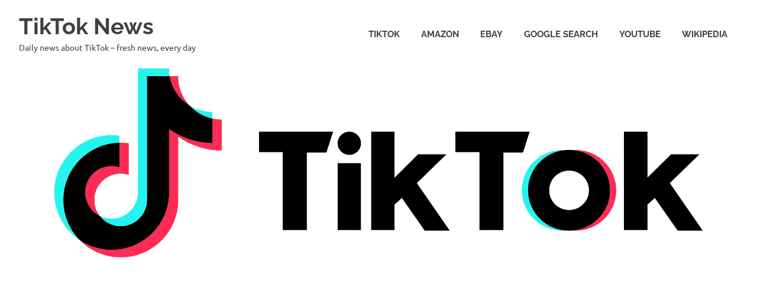

--- FILE ---
content_type: text/html; charset=UTF-8
request_url: https://tiktok.4800bps.com/blog/category/uncategorized/page/2/
body_size: 19363
content:
<!DOCTYPE html>
<html lang="en-US">

<head>
<meta charset="UTF-8">
<meta name="viewport" content="width=device-width, initial-scale=1">
<link rel="profile" href="http://gmpg.org/xfn/11">
<link rel="pingback" href="https://tiktok.4800bps.com/blog/xmlrpc.php">

<meta name='robots' content='index, follow, max-image-preview:large, max-snippet:-1, max-video-preview:-1' />

	<!-- This site is optimized with the Yoast SEO plugin v26.8 - https://yoast.com/product/yoast-seo-wordpress/ -->
	<title>Uncategorized Archives - Page 2 of 11979 - TikTok News</title>
	<meta name="description" content="Uncategorized - TikTok News" />
	<link rel="canonical" href="https://tiktok.4800bps.com/blog/category/uncategorized/page/2/" />
	<link rel="prev" href="https://tiktok.4800bps.com/blog/category/uncategorized/" />
	<link rel="next" href="https://tiktok.4800bps.com/blog/category/uncategorized/page/3/" />
	<meta property="og:locale" content="en_US" />
	<meta property="og:type" content="article" />
	<meta property="og:title" content="Uncategorized Archives - Page 2 of 11979 - TikTok News" />
	<meta property="og:description" content="Uncategorized - TikTok News" />
	<meta property="og:url" content="https://tiktok.4800bps.com/blog/category/uncategorized/" />
	<meta property="og:site_name" content="TikTok News" />
	<meta name="twitter:card" content="summary_large_image" />
	<script type="application/ld+json" class="yoast-schema-graph">{"@context":"https://schema.org","@graph":[{"@type":"CollectionPage","@id":"https://tiktok.4800bps.com/blog/category/uncategorized/","url":"https://tiktok.4800bps.com/blog/category/uncategorized/page/2/","name":"Uncategorized Archives - Page 2 of 11979 - TikTok News","isPartOf":{"@id":"https://tiktok.4800bps.com/blog/#website"},"primaryImageOfPage":{"@id":"https://tiktok.4800bps.com/blog/category/uncategorized/page/2/#primaryimage"},"image":{"@id":"https://tiktok.4800bps.com/blog/category/uncategorized/page/2/#primaryimage"},"thumbnailUrl":"https://tiktok.4800bps.com/blog/wp-content/uploads/temp-468.jpg","description":"Uncategorized - TikTok News","breadcrumb":{"@id":"https://tiktok.4800bps.com/blog/category/uncategorized/page/2/#breadcrumb"},"inLanguage":"en-US"},{"@type":"ImageObject","inLanguage":"en-US","@id":"https://tiktok.4800bps.com/blog/category/uncategorized/page/2/#primaryimage","url":"https://tiktok.4800bps.com/blog/wp-content/uploads/temp-468.jpg","contentUrl":"https://tiktok.4800bps.com/blog/wp-content/uploads/temp-468.jpg","width":2048,"height":400},{"@type":"BreadcrumbList","@id":"https://tiktok.4800bps.com/blog/category/uncategorized/page/2/#breadcrumb","itemListElement":[{"@type":"ListItem","position":1,"name":"Home","item":"https://tiktok.4800bps.com/blog/"},{"@type":"ListItem","position":2,"name":"Uncategorized"}]},{"@type":"WebSite","@id":"https://tiktok.4800bps.com/blog/#website","url":"https://tiktok.4800bps.com/blog/","name":"TikTok News","description":"Daily news about TikTok - fresh news, every day","publisher":{"@id":"https://tiktok.4800bps.com/blog/#/schema/person/759fefba6f58b8d47a918acd2df45fe8"},"potentialAction":[{"@type":"SearchAction","target":{"@type":"EntryPoint","urlTemplate":"https://tiktok.4800bps.com/blog/?s={search_term_string}"},"query-input":{"@type":"PropertyValueSpecification","valueRequired":true,"valueName":"search_term_string"}}],"inLanguage":"en-US"},{"@type":["Person","Organization"],"@id":"https://tiktok.4800bps.com/blog/#/schema/person/759fefba6f58b8d47a918acd2df45fe8","name":"TikTok News","image":{"@type":"ImageObject","inLanguage":"en-US","@id":"https://tiktok.4800bps.com/blog/#/schema/person/image/","url":"https://secure.gravatar.com/avatar/60c7cc374c5447aa623ba19aa91596a64be8e221c684c8ccc11f32de8f878c7b?s=96&d=mm&r=g","contentUrl":"https://secure.gravatar.com/avatar/60c7cc374c5447aa623ba19aa91596a64be8e221c684c8ccc11f32de8f878c7b?s=96&d=mm&r=g","caption":"TikTok News"},"logo":{"@id":"https://tiktok.4800bps.com/blog/#/schema/person/image/"},"sameAs":["http://tiktok.4800bps.com/blog/"]}]}</script>
	<!-- / Yoast SEO plugin. -->


<link rel='dns-prefetch' href='//platform-api.sharethis.com' />
<link rel="alternate" type="application/rss+xml" title="TikTok News &raquo; Feed" href="https://tiktok.4800bps.com/blog/feed/" />
<link rel="alternate" type="application/rss+xml" title="TikTok News &raquo; Comments Feed" href="https://tiktok.4800bps.com/blog/comments/feed/" />
<link rel="alternate" type="application/rss+xml" title="TikTok News &raquo; Uncategorized Category Feed" href="https://tiktok.4800bps.com/blog/category/uncategorized/feed/" />
<style id='wp-img-auto-sizes-contain-inline-css' type='text/css'>
img:is([sizes=auto i],[sizes^="auto," i]){contain-intrinsic-size:3000px 1500px}
/*# sourceURL=wp-img-auto-sizes-contain-inline-css */
</style>
<link rel='stylesheet' id='poseidon-theme-fonts-css' href='https://tiktok.4800bps.com/blog/wp-content/fonts/5c57d62ec73143961f206192b1cf5edb.css?ver=20201110' type='text/css' media='all' />
<style id='wp-emoji-styles-inline-css' type='text/css'>

	img.wp-smiley, img.emoji {
		display: inline !important;
		border: none !important;
		box-shadow: none !important;
		height: 1em !important;
		width: 1em !important;
		margin: 0 0.07em !important;
		vertical-align: -0.1em !important;
		background: none !important;
		padding: 0 !important;
	}
/*# sourceURL=wp-emoji-styles-inline-css */
</style>
<style id='wp-block-library-inline-css' type='text/css'>
:root{--wp-block-synced-color:#7a00df;--wp-block-synced-color--rgb:122,0,223;--wp-bound-block-color:var(--wp-block-synced-color);--wp-editor-canvas-background:#ddd;--wp-admin-theme-color:#007cba;--wp-admin-theme-color--rgb:0,124,186;--wp-admin-theme-color-darker-10:#006ba1;--wp-admin-theme-color-darker-10--rgb:0,107,160.5;--wp-admin-theme-color-darker-20:#005a87;--wp-admin-theme-color-darker-20--rgb:0,90,135;--wp-admin-border-width-focus:2px}@media (min-resolution:192dpi){:root{--wp-admin-border-width-focus:1.5px}}.wp-element-button{cursor:pointer}:root .has-very-light-gray-background-color{background-color:#eee}:root .has-very-dark-gray-background-color{background-color:#313131}:root .has-very-light-gray-color{color:#eee}:root .has-very-dark-gray-color{color:#313131}:root .has-vivid-green-cyan-to-vivid-cyan-blue-gradient-background{background:linear-gradient(135deg,#00d084,#0693e3)}:root .has-purple-crush-gradient-background{background:linear-gradient(135deg,#34e2e4,#4721fb 50%,#ab1dfe)}:root .has-hazy-dawn-gradient-background{background:linear-gradient(135deg,#faaca8,#dad0ec)}:root .has-subdued-olive-gradient-background{background:linear-gradient(135deg,#fafae1,#67a671)}:root .has-atomic-cream-gradient-background{background:linear-gradient(135deg,#fdd79a,#004a59)}:root .has-nightshade-gradient-background{background:linear-gradient(135deg,#330968,#31cdcf)}:root .has-midnight-gradient-background{background:linear-gradient(135deg,#020381,#2874fc)}:root{--wp--preset--font-size--normal:16px;--wp--preset--font-size--huge:42px}.has-regular-font-size{font-size:1em}.has-larger-font-size{font-size:2.625em}.has-normal-font-size{font-size:var(--wp--preset--font-size--normal)}.has-huge-font-size{font-size:var(--wp--preset--font-size--huge)}.has-text-align-center{text-align:center}.has-text-align-left{text-align:left}.has-text-align-right{text-align:right}.has-fit-text{white-space:nowrap!important}#end-resizable-editor-section{display:none}.aligncenter{clear:both}.items-justified-left{justify-content:flex-start}.items-justified-center{justify-content:center}.items-justified-right{justify-content:flex-end}.items-justified-space-between{justify-content:space-between}.screen-reader-text{border:0;clip-path:inset(50%);height:1px;margin:-1px;overflow:hidden;padding:0;position:absolute;width:1px;word-wrap:normal!important}.screen-reader-text:focus{background-color:#ddd;clip-path:none;color:#444;display:block;font-size:1em;height:auto;left:5px;line-height:normal;padding:15px 23px 14px;text-decoration:none;top:5px;width:auto;z-index:100000}html :where(.has-border-color){border-style:solid}html :where([style*=border-top-color]){border-top-style:solid}html :where([style*=border-right-color]){border-right-style:solid}html :where([style*=border-bottom-color]){border-bottom-style:solid}html :where([style*=border-left-color]){border-left-style:solid}html :where([style*=border-width]){border-style:solid}html :where([style*=border-top-width]){border-top-style:solid}html :where([style*=border-right-width]){border-right-style:solid}html :where([style*=border-bottom-width]){border-bottom-style:solid}html :where([style*=border-left-width]){border-left-style:solid}html :where(img[class*=wp-image-]){height:auto;max-width:100%}:where(figure){margin:0 0 1em}html :where(.is-position-sticky){--wp-admin--admin-bar--position-offset:var(--wp-admin--admin-bar--height,0px)}@media screen and (max-width:600px){html :where(.is-position-sticky){--wp-admin--admin-bar--position-offset:0px}}

/*# sourceURL=wp-block-library-inline-css */
</style><style id='global-styles-inline-css' type='text/css'>
:root{--wp--preset--aspect-ratio--square: 1;--wp--preset--aspect-ratio--4-3: 4/3;--wp--preset--aspect-ratio--3-4: 3/4;--wp--preset--aspect-ratio--3-2: 3/2;--wp--preset--aspect-ratio--2-3: 2/3;--wp--preset--aspect-ratio--16-9: 16/9;--wp--preset--aspect-ratio--9-16: 9/16;--wp--preset--color--black: #000000;--wp--preset--color--cyan-bluish-gray: #abb8c3;--wp--preset--color--white: #ffffff;--wp--preset--color--pale-pink: #f78da7;--wp--preset--color--vivid-red: #cf2e2e;--wp--preset--color--luminous-vivid-orange: #ff6900;--wp--preset--color--luminous-vivid-amber: #fcb900;--wp--preset--color--light-green-cyan: #7bdcb5;--wp--preset--color--vivid-green-cyan: #00d084;--wp--preset--color--pale-cyan-blue: #8ed1fc;--wp--preset--color--vivid-cyan-blue: #0693e3;--wp--preset--color--vivid-purple: #9b51e0;--wp--preset--color--primary: #22aadd;--wp--preset--color--secondary: #0084b7;--wp--preset--color--tertiary: #005e91;--wp--preset--color--accent: #dd2e22;--wp--preset--color--highlight: #00b734;--wp--preset--color--light-gray: #eeeeee;--wp--preset--color--gray: #777777;--wp--preset--color--dark-gray: #404040;--wp--preset--gradient--vivid-cyan-blue-to-vivid-purple: linear-gradient(135deg,rgb(6,147,227) 0%,rgb(155,81,224) 100%);--wp--preset--gradient--light-green-cyan-to-vivid-green-cyan: linear-gradient(135deg,rgb(122,220,180) 0%,rgb(0,208,130) 100%);--wp--preset--gradient--luminous-vivid-amber-to-luminous-vivid-orange: linear-gradient(135deg,rgb(252,185,0) 0%,rgb(255,105,0) 100%);--wp--preset--gradient--luminous-vivid-orange-to-vivid-red: linear-gradient(135deg,rgb(255,105,0) 0%,rgb(207,46,46) 100%);--wp--preset--gradient--very-light-gray-to-cyan-bluish-gray: linear-gradient(135deg,rgb(238,238,238) 0%,rgb(169,184,195) 100%);--wp--preset--gradient--cool-to-warm-spectrum: linear-gradient(135deg,rgb(74,234,220) 0%,rgb(151,120,209) 20%,rgb(207,42,186) 40%,rgb(238,44,130) 60%,rgb(251,105,98) 80%,rgb(254,248,76) 100%);--wp--preset--gradient--blush-light-purple: linear-gradient(135deg,rgb(255,206,236) 0%,rgb(152,150,240) 100%);--wp--preset--gradient--blush-bordeaux: linear-gradient(135deg,rgb(254,205,165) 0%,rgb(254,45,45) 50%,rgb(107,0,62) 100%);--wp--preset--gradient--luminous-dusk: linear-gradient(135deg,rgb(255,203,112) 0%,rgb(199,81,192) 50%,rgb(65,88,208) 100%);--wp--preset--gradient--pale-ocean: linear-gradient(135deg,rgb(255,245,203) 0%,rgb(182,227,212) 50%,rgb(51,167,181) 100%);--wp--preset--gradient--electric-grass: linear-gradient(135deg,rgb(202,248,128) 0%,rgb(113,206,126) 100%);--wp--preset--gradient--midnight: linear-gradient(135deg,rgb(2,3,129) 0%,rgb(40,116,252) 100%);--wp--preset--font-size--small: 13px;--wp--preset--font-size--medium: 20px;--wp--preset--font-size--large: 36px;--wp--preset--font-size--x-large: 42px;--wp--preset--spacing--20: 0.44rem;--wp--preset--spacing--30: 0.67rem;--wp--preset--spacing--40: 1rem;--wp--preset--spacing--50: 1.5rem;--wp--preset--spacing--60: 2.25rem;--wp--preset--spacing--70: 3.38rem;--wp--preset--spacing--80: 5.06rem;--wp--preset--shadow--natural: 6px 6px 9px rgba(0, 0, 0, 0.2);--wp--preset--shadow--deep: 12px 12px 50px rgba(0, 0, 0, 0.4);--wp--preset--shadow--sharp: 6px 6px 0px rgba(0, 0, 0, 0.2);--wp--preset--shadow--outlined: 6px 6px 0px -3px rgb(255, 255, 255), 6px 6px rgb(0, 0, 0);--wp--preset--shadow--crisp: 6px 6px 0px rgb(0, 0, 0);}:where(.is-layout-flex){gap: 0.5em;}:where(.is-layout-grid){gap: 0.5em;}body .is-layout-flex{display: flex;}.is-layout-flex{flex-wrap: wrap;align-items: center;}.is-layout-flex > :is(*, div){margin: 0;}body .is-layout-grid{display: grid;}.is-layout-grid > :is(*, div){margin: 0;}:where(.wp-block-columns.is-layout-flex){gap: 2em;}:where(.wp-block-columns.is-layout-grid){gap: 2em;}:where(.wp-block-post-template.is-layout-flex){gap: 1.25em;}:where(.wp-block-post-template.is-layout-grid){gap: 1.25em;}.has-black-color{color: var(--wp--preset--color--black) !important;}.has-cyan-bluish-gray-color{color: var(--wp--preset--color--cyan-bluish-gray) !important;}.has-white-color{color: var(--wp--preset--color--white) !important;}.has-pale-pink-color{color: var(--wp--preset--color--pale-pink) !important;}.has-vivid-red-color{color: var(--wp--preset--color--vivid-red) !important;}.has-luminous-vivid-orange-color{color: var(--wp--preset--color--luminous-vivid-orange) !important;}.has-luminous-vivid-amber-color{color: var(--wp--preset--color--luminous-vivid-amber) !important;}.has-light-green-cyan-color{color: var(--wp--preset--color--light-green-cyan) !important;}.has-vivid-green-cyan-color{color: var(--wp--preset--color--vivid-green-cyan) !important;}.has-pale-cyan-blue-color{color: var(--wp--preset--color--pale-cyan-blue) !important;}.has-vivid-cyan-blue-color{color: var(--wp--preset--color--vivid-cyan-blue) !important;}.has-vivid-purple-color{color: var(--wp--preset--color--vivid-purple) !important;}.has-black-background-color{background-color: var(--wp--preset--color--black) !important;}.has-cyan-bluish-gray-background-color{background-color: var(--wp--preset--color--cyan-bluish-gray) !important;}.has-white-background-color{background-color: var(--wp--preset--color--white) !important;}.has-pale-pink-background-color{background-color: var(--wp--preset--color--pale-pink) !important;}.has-vivid-red-background-color{background-color: var(--wp--preset--color--vivid-red) !important;}.has-luminous-vivid-orange-background-color{background-color: var(--wp--preset--color--luminous-vivid-orange) !important;}.has-luminous-vivid-amber-background-color{background-color: var(--wp--preset--color--luminous-vivid-amber) !important;}.has-light-green-cyan-background-color{background-color: var(--wp--preset--color--light-green-cyan) !important;}.has-vivid-green-cyan-background-color{background-color: var(--wp--preset--color--vivid-green-cyan) !important;}.has-pale-cyan-blue-background-color{background-color: var(--wp--preset--color--pale-cyan-blue) !important;}.has-vivid-cyan-blue-background-color{background-color: var(--wp--preset--color--vivid-cyan-blue) !important;}.has-vivid-purple-background-color{background-color: var(--wp--preset--color--vivid-purple) !important;}.has-black-border-color{border-color: var(--wp--preset--color--black) !important;}.has-cyan-bluish-gray-border-color{border-color: var(--wp--preset--color--cyan-bluish-gray) !important;}.has-white-border-color{border-color: var(--wp--preset--color--white) !important;}.has-pale-pink-border-color{border-color: var(--wp--preset--color--pale-pink) !important;}.has-vivid-red-border-color{border-color: var(--wp--preset--color--vivid-red) !important;}.has-luminous-vivid-orange-border-color{border-color: var(--wp--preset--color--luminous-vivid-orange) !important;}.has-luminous-vivid-amber-border-color{border-color: var(--wp--preset--color--luminous-vivid-amber) !important;}.has-light-green-cyan-border-color{border-color: var(--wp--preset--color--light-green-cyan) !important;}.has-vivid-green-cyan-border-color{border-color: var(--wp--preset--color--vivid-green-cyan) !important;}.has-pale-cyan-blue-border-color{border-color: var(--wp--preset--color--pale-cyan-blue) !important;}.has-vivid-cyan-blue-border-color{border-color: var(--wp--preset--color--vivid-cyan-blue) !important;}.has-vivid-purple-border-color{border-color: var(--wp--preset--color--vivid-purple) !important;}.has-vivid-cyan-blue-to-vivid-purple-gradient-background{background: var(--wp--preset--gradient--vivid-cyan-blue-to-vivid-purple) !important;}.has-light-green-cyan-to-vivid-green-cyan-gradient-background{background: var(--wp--preset--gradient--light-green-cyan-to-vivid-green-cyan) !important;}.has-luminous-vivid-amber-to-luminous-vivid-orange-gradient-background{background: var(--wp--preset--gradient--luminous-vivid-amber-to-luminous-vivid-orange) !important;}.has-luminous-vivid-orange-to-vivid-red-gradient-background{background: var(--wp--preset--gradient--luminous-vivid-orange-to-vivid-red) !important;}.has-very-light-gray-to-cyan-bluish-gray-gradient-background{background: var(--wp--preset--gradient--very-light-gray-to-cyan-bluish-gray) !important;}.has-cool-to-warm-spectrum-gradient-background{background: var(--wp--preset--gradient--cool-to-warm-spectrum) !important;}.has-blush-light-purple-gradient-background{background: var(--wp--preset--gradient--blush-light-purple) !important;}.has-blush-bordeaux-gradient-background{background: var(--wp--preset--gradient--blush-bordeaux) !important;}.has-luminous-dusk-gradient-background{background: var(--wp--preset--gradient--luminous-dusk) !important;}.has-pale-ocean-gradient-background{background: var(--wp--preset--gradient--pale-ocean) !important;}.has-electric-grass-gradient-background{background: var(--wp--preset--gradient--electric-grass) !important;}.has-midnight-gradient-background{background: var(--wp--preset--gradient--midnight) !important;}.has-small-font-size{font-size: var(--wp--preset--font-size--small) !important;}.has-medium-font-size{font-size: var(--wp--preset--font-size--medium) !important;}.has-large-font-size{font-size: var(--wp--preset--font-size--large) !important;}.has-x-large-font-size{font-size: var(--wp--preset--font-size--x-large) !important;}
/*# sourceURL=global-styles-inline-css */
</style>

<style id='classic-theme-styles-inline-css' type='text/css'>
/*! This file is auto-generated */
.wp-block-button__link{color:#fff;background-color:#32373c;border-radius:9999px;box-shadow:none;text-decoration:none;padding:calc(.667em + 2px) calc(1.333em + 2px);font-size:1.125em}.wp-block-file__button{background:#32373c;color:#fff;text-decoration:none}
/*# sourceURL=/wp-includes/css/classic-themes.min.css */
</style>
<link rel='stylesheet' id='SFSImainCss-css' href='https://tiktok.4800bps.com/blog/wp-content/plugins/ultimate-social-media-icons/css/sfsi-style.css?ver=2.9.6' type='text/css' media='all' />
<link rel='stylesheet' id='poseidon-stylesheet-css' href='https://tiktok.4800bps.com/blog/wp-content/themes/poseidon/style.css?ver=2.4.2' type='text/css' media='all' />
<script type="text/javascript" src="https://tiktok.4800bps.com/blog/wp-includes/js/jquery/jquery.min.js?ver=3.7.1" id="jquery-core-js"></script>
<script type="text/javascript" src="https://tiktok.4800bps.com/blog/wp-includes/js/jquery/jquery-migrate.min.js?ver=3.4.1" id="jquery-migrate-js"></script>
<script type="text/javascript" src="https://tiktok.4800bps.com/blog/wp-content/themes/poseidon/assets/js/svgxuse.min.js?ver=1.2.6" id="svgxuse-js"></script>
<script type="text/javascript" src="//platform-api.sharethis.com/js/sharethis.js#source=googleanalytics-wordpress#product=ga&amp;property=5b61e586f3815e0011ed2351" id="googleanalytics-platform-sharethis-js"></script>
<link rel="https://api.w.org/" href="https://tiktok.4800bps.com/blog/wp-json/" /><link rel="alternate" title="JSON" type="application/json" href="https://tiktok.4800bps.com/blog/wp-json/wp/v2/categories/1" /><link rel="EditURI" type="application/rsd+xml" title="RSD" href="https://tiktok.4800bps.com/blog/xmlrpc.php?rsd" />
<meta name="generator" content="WordPress 6.9" />
<meta name="follow.[base64]" content="bmt1EphMccbkkknjC1Fy"/><script>
(function() {
	(function (i, s, o, g, r, a, m) {
		i['GoogleAnalyticsObject'] = r;
		i[r] = i[r] || function () {
				(i[r].q = i[r].q || []).push(arguments)
			}, i[r].l = 1 * new Date();
		a = s.createElement(o),
			m = s.getElementsByTagName(o)[0];
		a.async = 1;
		a.src = g;
		m.parentNode.insertBefore(a, m)
	})(window, document, 'script', 'https://google-analytics.com/analytics.js', 'ga');

	ga('create', 'UA-172314959-1', 'auto');
			ga('send', 'pageview');
	})();
</script>
</head>

<body class="archive paged category category-uncategorized category-1 wp-embed-responsive paged-2 category-paged-2 wp-theme-poseidon sfsi_actvite_theme_thin post-layout-small categories-hidden">

	
	<div id="page" class="hfeed site">

		<a class="skip-link screen-reader-text" href="#content">Skip to content</a>

		
		
		<header id="masthead" class="site-header clearfix" role="banner">

			<div class="header-main container clearfix">

				<div id="logo" class="site-branding clearfix">

										
			<p class="site-title"><a href="https://tiktok.4800bps.com/blog/" rel="home">TikTok News</a></p>

								
			<p class="site-description">Daily news about TikTok &#8211; fresh news, every day</p>

			
				</div><!-- .site-branding -->

				

	<button class="primary-menu-toggle menu-toggle" aria-controls="primary-menu" aria-expanded="false" >
		<svg class="icon icon-menu" aria-hidden="true" role="img"> <use xlink:href="https://tiktok.4800bps.com/blog/wp-content/themes/poseidon/assets/icons/genericons-neue.svg#menu"></use> </svg><svg class="icon icon-close" aria-hidden="true" role="img"> <use xlink:href="https://tiktok.4800bps.com/blog/wp-content/themes/poseidon/assets/icons/genericons-neue.svg#close"></use> </svg>		<span class="menu-toggle-text screen-reader-text">Menu</span>
	</button>

	<div class="primary-navigation">

		<nav id="site-navigation" class="main-navigation" role="navigation"  aria-label="Primary Menu">

			<ul id="primary-menu" class="menu"><li id="menu-item-478" class="menu-item menu-item-type-custom menu-item-object-custom menu-item-478"><a target="_blank" href="https://www.tiktok.com/">TikTok</a></li>
<li id="menu-item-1650" class="menu-item menu-item-type-custom menu-item-object-custom menu-item-1650"><a target="_blank" href="https://www.amazon.com/gp/search?ie=UTF8&#038;tag=amazon0bb9-20&#038;linkCode=ur2&#038;linkId=ba1b5f9b748ff2d03628c90e60f8cb6f&#038;camp=1789&#038;creative=9325&#038;index=aps&#038;keywords=tiktok">Amazon</a></li>
<li id="menu-item-470" class="menu-item menu-item-type-custom menu-item-object-custom menu-item-470"><a target="_blank" href="https://www.ebay.com/sch/i.html?_from=R40&#038;_sacat=0&#038;LH_TitleDesc=0&#038;_nkw=tiktok&#038;_blrs=recall_filtering&#038;mkcid=1&#038;mkrid=711-53200-19255-0&#038;siteid=0&#038;campid=5338793693&#038;toolid=20008&#038;mkevt=1">eBay</a></li>
<li id="menu-item-332" class="menu-item menu-item-type-custom menu-item-object-custom menu-item-332"><a target="_blank" href="https://www.google.com/search?newwindow=1&#038;q=tiktok">Google Search</a></li>
<li id="menu-item-331" class="menu-item menu-item-type-custom menu-item-object-custom menu-item-331"><a target="_blank" href="https://www.youtube.com/results?search_query=tiktok">YouTube</a></li>
<li id="menu-item-334" class="menu-item menu-item-type-custom menu-item-object-custom menu-item-334"><a target="_blank" href="https://en.wikipedia.org/wiki/tiktok">Wikipedia</a></li>
</ul>		</nav><!-- #site-navigation -->

	</div><!-- .primary-navigation -->



			</div><!-- .header-main -->

		</header><!-- #masthead -->

		
		
			<div id="headimg" class="header-image">

			
				<a href="/blog">
					<img src="https://tiktok.4800bps.com/blog/wp-content/uploads/tiktok_header.jpg" srcset="" width="2500" height="625" alt="TikTok News">
				</a>

			
			</div>

			
		
		
		<div id="content" class="site-content container clearfix">

	<section id="primary" class="content-area">
		<main id="main" class="site-main" role="main">

		
			<header class="page-header">

				<h1 class="archive-title">Category: <span>Uncategorized</span></h1>				
			</header><!-- .page-header -->

			<div id="post-wrapper" class="post-wrapper clearfix">

				
<article id="post-256928" class="post-256928 post type-post status-publish format-standard has-post-thumbnail hentry category-uncategorized tag-hacker-news">

	
			<a class="post-thumbnail-small" href="https://tiktok.4800bps.com/blog/2026/02/03/tiktok39s-popular-influencer-sold-company-for-975m-to-company-doing-6m-revenue-hacker-news/" rel="bookmark">
				<img width="360" height="240" src="https://tiktok.4800bps.com/blog/wp-content/uploads/temp-468-360x240.jpg" class="attachment-poseidon-thumbnail-medium size-poseidon-thumbnail-medium wp-post-image" alt="" decoding="async" fetchpriority="high" srcset="https://tiktok.4800bps.com/blog/wp-content/uploads/temp-468-360x240.jpg 360w, https://tiktok.4800bps.com/blog/wp-content/uploads/temp-468-120x80.jpg 120w, https://tiktok.4800bps.com/blog/wp-content/uploads/temp-468-600x400.jpg 600w" sizes="(max-width: 360px) 100vw, 360px" />			</a>

			
	<div class="post-content">

		<header class="entry-header">

			<h2 class="entry-title"><a href="https://tiktok.4800bps.com/blog/2026/02/03/tiktok39s-popular-influencer-sold-company-for-975m-to-company-doing-6m-revenue-hacker-news/" rel="bookmark">TikTok&amp;#39;s popular influencer sold company for $975M to company doing $6M revenue | Hacker News</a></h2>
			<div class="entry-meta"><span class="meta-date"><a href="https://tiktok.4800bps.com/blog/2026/02/03/tiktok39s-popular-influencer-sold-company-for-975m-to-company-doing-6m-revenue-hacker-news/" title="11:42 am" rel="bookmark"><time class="entry-date published updated" datetime="2026-02-03T11:42:27+00:00">February 3, 2026</time></a></span><span class="meta-author"> <span class="author vcard"><a class="url fn n" href="https://tiktok.4800bps.com/blog/author/tiktok_admin/" title="View all posts by TikTok News" rel="author">TikTok News</a></span></span><span class="meta-category"> <a href="https://tiktok.4800bps.com/blog/category/uncategorized/" rel="category tag">Uncategorized</a></span></div>
		</header><!-- .entry-header -->

		<div class="entry-content entry-excerpt clearfix">
			<p>&amp;gt; Lame, who has over 160 million followers on TikTok and 78 million on Instagram, [&#8230;]</p>
			
			<a href="https://tiktok.4800bps.com/blog/2026/02/03/tiktok39s-popular-influencer-sold-company-for-975m-to-company-doing-6m-revenue-hacker-news/" class="more-link">Read more</a>

					</div><!-- .entry-content -->

	</div>

</article>

<article id="post-256927" class="post-256927 post type-post status-publish format-standard has-post-thumbnail hentry category-uncategorized tag-filo">

	
			<a class="post-thumbnail-small" href="https://tiktok.4800bps.com/blog/2026/02/03/negative-effect-of-tiktok-your-friends-have-started-practicing-filo/" rel="bookmark">
				<img width="360" height="240" src="https://tiktok.4800bps.com/blog/wp-content/uploads/temp-208-360x240.jpg" class="attachment-poseidon-thumbnail-medium size-poseidon-thumbnail-medium wp-post-image" alt="" decoding="async" srcset="https://tiktok.4800bps.com/blog/wp-content/uploads/temp-208-360x240.jpg 360w, https://tiktok.4800bps.com/blog/wp-content/uploads/temp-208-120x80.jpg 120w, https://tiktok.4800bps.com/blog/wp-content/uploads/temp-208-600x400.jpg 600w" sizes="(max-width: 360px) 100vw, 360px" />			</a>

			
	<div class="post-content">

		<header class="entry-header">

			<h2 class="entry-title"><a href="https://tiktok.4800bps.com/blog/2026/02/03/negative-effect-of-tiktok-your-friends-have-started-practicing-filo/" rel="bookmark">Negative Effect of TikTok Your friends have started practicing&#8230; | Filo</a></h2>
			<div class="entry-meta"><span class="meta-date"><a href="https://tiktok.4800bps.com/blog/2026/02/03/negative-effect-of-tiktok-your-friends-have-started-practicing-filo/" title="11:41 am" rel="bookmark"><time class="entry-date published updated" datetime="2026-02-03T11:41:51+00:00">February 3, 2026</time></a></span><span class="meta-author"> <span class="author vcard"><a class="url fn n" href="https://tiktok.4800bps.com/blog/author/tiktok_admin/" title="View all posts by TikTok News" rel="author">TikTok News</a></span></span><span class="meta-category"> <a href="https://tiktok.4800bps.com/blog/category/uncategorized/" rel="category tag">Uncategorized</a></span></div>
		</header><!-- .entry-header -->

		<div class="entry-content entry-excerpt clearfix">
			<p>This phenomenon demands our immediate attention, as the consequences can range from academic decline to [&#8230;]</p>
			
			<a href="https://tiktok.4800bps.com/blog/2026/02/03/negative-effect-of-tiktok-your-friends-have-started-practicing-filo/" class="more-link">Read more</a>

					</div><!-- .entry-content -->

	</div>

</article>

<article id="post-256926" class="post-256926 post type-post status-publish format-standard has-post-thumbnail hentry category-uncategorized tag-onlinejobs-ph">

	
			<a class="post-thumbnail-small" href="https://tiktok.4800bps.com/blog/2026/02/03/social-media-uploader-instagram-tiktok-facebook-pinterest-1569993-onlinejobs-ph/" rel="bookmark">
				<img width="360" height="240" src="https://tiktok.4800bps.com/blog/wp-content/uploads/temp-360x240.jpg" class="attachment-poseidon-thumbnail-medium size-poseidon-thumbnail-medium wp-post-image" alt="" decoding="async" srcset="https://tiktok.4800bps.com/blog/wp-content/uploads/temp-360x240.jpg 360w, https://tiktok.4800bps.com/blog/wp-content/uploads/temp-120x80.jpg 120w, https://tiktok.4800bps.com/blog/wp-content/uploads/temp-600x400.jpg 600w" sizes="(max-width: 360px) 100vw, 360px" />			</a>

			
	<div class="post-content">

		<header class="entry-header">

			<h2 class="entry-title"><a href="https://tiktok.4800bps.com/blog/2026/02/03/social-media-uploader-instagram-tiktok-facebook-pinterest-1569993-onlinejobs-ph/" rel="bookmark">Social Media Uploader (Instagram, TikTok, Facebook, Pinterest) 1569993 &#8211; OnlineJobs.ph</a></h2>
			<div class="entry-meta"><span class="meta-date"><a href="https://tiktok.4800bps.com/blog/2026/02/03/social-media-uploader-instagram-tiktok-facebook-pinterest-1569993-onlinejobs-ph/" title="11:41 am" rel="bookmark"><time class="entry-date published updated" datetime="2026-02-03T11:41:40+00:00">February 3, 2026</time></a></span><span class="meta-author"> <span class="author vcard"><a class="url fn n" href="https://tiktok.4800bps.com/blog/author/tiktok_admin/" title="View all posts by TikTok News" rel="author">TikTok News</a></span></span><span class="meta-category"> <a href="https://tiktok.4800bps.com/blog/category/uncategorized/" rel="category tag">Uncategorized</a></span></div>
		</header><!-- .entry-header -->

		<div class="entry-content entry-excerpt clearfix">
			<p>Social Media Uploader (Instagram, TikTok, Facebook, Pinterest) &amp;middot; Please login or register as jobseeker to [&#8230;]</p>
			
			<a href="https://tiktok.4800bps.com/blog/2026/02/03/social-media-uploader-instagram-tiktok-facebook-pinterest-1569993-onlinejobs-ph/" class="more-link">Read more</a>

					</div><!-- .entry-content -->

	</div>

</article>

<article id="post-256925" class="post-256925 post type-post status-publish format-standard has-post-thumbnail hentry category-uncategorized tag-tiktok">

	
			<a class="post-thumbnail-small" href="https://tiktok.4800bps.com/blog/2026/02/03/vibing-tell-em-song-tiktok/" rel="bookmark">
				<img width="360" height="240" src="https://tiktok.4800bps.com/blog/wp-content/uploads/temp-17-360x240.jpg" class="attachment-poseidon-thumbnail-medium size-poseidon-thumbnail-medium wp-post-image" alt="" decoding="async" loading="lazy" srcset="https://tiktok.4800bps.com/blog/wp-content/uploads/temp-17-360x240.jpg 360w, https://tiktok.4800bps.com/blog/wp-content/uploads/temp-17-120x80.jpg 120w, https://tiktok.4800bps.com/blog/wp-content/uploads/temp-17-600x400.jpg 600w" sizes="auto, (max-width: 360px) 100vw, 360px" />			</a>

			
	<div class="post-content">

		<header class="entry-header">

			<h2 class="entry-title"><a href="https://tiktok.4800bps.com/blog/2026/02/03/vibing-tell-em-song-tiktok/" rel="bookmark">vibing | tell em song &#8211; TikTok</a></h2>
			<div class="entry-meta"><span class="meta-date"><a href="https://tiktok.4800bps.com/blog/2026/02/03/vibing-tell-em-song-tiktok/" title="11:41 am" rel="bookmark"><time class="entry-date published updated" datetime="2026-02-03T11:41:26+00:00">February 3, 2026</time></a></span><span class="meta-author"> <span class="author vcard"><a class="url fn n" href="https://tiktok.4800bps.com/blog/author/tiktok_admin/" title="View all posts by TikTok News" rel="author">TikTok News</a></span></span><span class="meta-category"> <a href="https://tiktok.4800bps.com/blog/category/uncategorized/" rel="category tag">Uncategorized</a></span></div>
		</header><!-- .entry-header -->

		<div class="entry-content entry-excerpt clearfix">
			<p>795.9K Likes, 10.5K Comments. TikTok video from ppnaravit (@ppnaravitt): ?vibing?. tell em song. original sound [&#8230;]</p>
			
			<a href="https://tiktok.4800bps.com/blog/2026/02/03/vibing-tell-em-song-tiktok/" class="more-link">Read more</a>

					</div><!-- .entry-content -->

	</div>

</article>

<article id="post-256924" class="post-256924 post type-post status-publish format-standard has-post-thumbnail hentry category-uncategorized tag-x-com">

	
			<a class="post-thumbnail-small" href="https://tiktok.4800bps.com/blog/2026/02/03/11-products-tiktok-made-me-buy-that-i-don39t-regret-at-all/" rel="bookmark">
				<img width="360" height="240" src="https://tiktok.4800bps.com/blog/wp-content/uploads/temp-498-360x240.jpg" class="attachment-poseidon-thumbnail-medium size-poseidon-thumbnail-medium wp-post-image" alt="" decoding="async" loading="lazy" srcset="https://tiktok.4800bps.com/blog/wp-content/uploads/temp-498-360x240.jpg 360w, https://tiktok.4800bps.com/blog/wp-content/uploads/temp-498-120x80.jpg 120w, https://tiktok.4800bps.com/blog/wp-content/uploads/temp-498-600x400.jpg 600w" sizes="auto, (max-width: 360px) 100vw, 360px" />			</a>

			
	<div class="post-content">

		<header class="entry-header">

			<h2 class="entry-title"><a href="https://tiktok.4800bps.com/blog/2026/02/03/11-products-tiktok-made-me-buy-that-i-don39t-regret-at-all/" rel="bookmark">11 Products TikTok Made Me Buy That I Don&amp;#39;t Regret At All</a></h2>
			<div class="entry-meta"><span class="meta-date"><a href="https://tiktok.4800bps.com/blog/2026/02/03/11-products-tiktok-made-me-buy-that-i-don39t-regret-at-all/" title="11:41 am" rel="bookmark"><time class="entry-date published updated" datetime="2026-02-03T11:41:14+00:00">February 3, 2026</time></a></span><span class="meta-author"> <span class="author vcard"><a class="url fn n" href="https://tiktok.4800bps.com/blog/author/tiktok_admin/" title="View all posts by TikTok News" rel="author">TikTok News</a></span></span><span class="meta-category"> <a href="https://tiktok.4800bps.com/blog/category/uncategorized/" rel="category tag">Uncategorized</a></span></div>
		</header><!-- .entry-header -->

		<div class="entry-content entry-excerpt clearfix">
			<p>BuzzFeed (@BuzzFeed). 11 Products TikTok Made Me Buy That I Don&amp;#39;t Regret At All.View full [&#8230;]</p>
			
			<a href="https://tiktok.4800bps.com/blog/2026/02/03/11-products-tiktok-made-me-buy-that-i-don39t-regret-at-all/" class="more-link">Read more</a>

					</div><!-- .entry-content -->

	</div>

</article>

<article id="post-256923" class="post-256923 post type-post status-publish format-standard has-post-thumbnail hentry category-uncategorized tag-tiktok">

	
			<a class="post-thumbnail-small" href="https://tiktok.4800bps.com/blog/2026/02/03/charli-xcx-last-niiiight-tiktok/" rel="bookmark">
				<img width="360" height="240" src="https://tiktok.4800bps.com/blog/wp-content/uploads/temp-375-360x240.jpg" class="attachment-poseidon-thumbnail-medium size-poseidon-thumbnail-medium wp-post-image" alt="" decoding="async" loading="lazy" srcset="https://tiktok.4800bps.com/blog/wp-content/uploads/temp-375-360x240.jpg 360w, https://tiktok.4800bps.com/blog/wp-content/uploads/temp-375-120x80.jpg 120w, https://tiktok.4800bps.com/blog/wp-content/uploads/temp-375-600x400.jpg 600w" sizes="auto, (max-width: 360px) 100vw, 360px" />			</a>

			
	<div class="post-content">

		<header class="entry-header">

			<h2 class="entry-title"><a href="https://tiktok.4800bps.com/blog/2026/02/03/charli-xcx-last-niiiight-tiktok/" rel="bookmark">Charli XCX &#8211; last niiiight &#8211; TikTok</a></h2>
			<div class="entry-meta"><span class="meta-date"><a href="https://tiktok.4800bps.com/blog/2026/02/03/charli-xcx-last-niiiight-tiktok/" title="11:40 am" rel="bookmark"><time class="entry-date published updated" datetime="2026-02-03T11:40:57+00:00">February 3, 2026</time></a></span><span class="meta-author"> <span class="author vcard"><a class="url fn n" href="https://tiktok.4800bps.com/blog/author/tiktok_admin/" title="View all posts by TikTok News" rel="author">TikTok News</a></span></span><span class="meta-category"> <a href="https://tiktok.4800bps.com/blog/category/uncategorized/" rel="category tag">Uncategorized</a></span></div>
		</header><!-- .entry-header -->

		<div class="entry-content entry-excerpt clearfix">
			<p>22.3K Likes, 369 Comments. TikTok video from Charli XCX (@charlixcx): ?last niiiight?. original sound &#8211; [&#8230;]</p>
			
			<a href="https://tiktok.4800bps.com/blog/2026/02/03/charli-xcx-last-niiiight-tiktok/" class="more-link">Read more</a>

					</div><!-- .entry-content -->

	</div>

</article>

<article id="post-256922" class="post-256922 post type-post status-publish format-standard has-post-thumbnail hentry category-uncategorized tag-reddit">

	
			<a class="post-thumbnail-small" href="https://tiktok.4800bps.com/blog/2026/02/03/tiktok-has-officially-frightened-me-with-its-on-device-spying-very-nsfw-reddit/" rel="bookmark">
				<img width="360" height="240" src="https://tiktok.4800bps.com/blog/wp-content/uploads/temp-479-360x240.jpg" class="attachment-poseidon-thumbnail-medium size-poseidon-thumbnail-medium wp-post-image" alt="" decoding="async" loading="lazy" srcset="https://tiktok.4800bps.com/blog/wp-content/uploads/temp-479-360x240.jpg 360w, https://tiktok.4800bps.com/blog/wp-content/uploads/temp-479-120x80.jpg 120w, https://tiktok.4800bps.com/blog/wp-content/uploads/temp-479-600x400.jpg 600w" sizes="auto, (max-width: 360px) 100vw, 360px" />			</a>

			
	<div class="post-content">

		<header class="entry-header">

			<h2 class="entry-title"><a href="https://tiktok.4800bps.com/blog/2026/02/03/tiktok-has-officially-frightened-me-with-its-on-device-spying-very-nsfw-reddit/" rel="bookmark">TikTok has officially frightened me with its on device spying (very nsfw) &#8211; Reddit</a></h2>
			<div class="entry-meta"><span class="meta-date"><a href="https://tiktok.4800bps.com/blog/2026/02/03/tiktok-has-officially-frightened-me-with-its-on-device-spying-very-nsfw-reddit/" title="11:40 am" rel="bookmark"><time class="entry-date published updated" datetime="2026-02-03T11:40:39+00:00">February 3, 2026</time></a></span><span class="meta-author"> <span class="author vcard"><a class="url fn n" href="https://tiktok.4800bps.com/blog/author/tiktok_admin/" title="View all posts by TikTok News" rel="author">TikTok News</a></span></span><span class="meta-category"> <a href="https://tiktok.4800bps.com/blog/category/uncategorized/" rel="category tag">Uncategorized</a></span></div>
		</header><!-- .entry-header -->

		<div class="entry-content entry-excerpt clearfix">
			<p>holding my phone, i was scrolling tiktok for a second. the first ad that pops [&#8230;]</p>
			
			<a href="https://tiktok.4800bps.com/blog/2026/02/03/tiktok-has-officially-frightened-me-with-its-on-device-spying-very-nsfw-reddit/" class="more-link">Read more</a>

					</div><!-- .entry-content -->

	</div>

</article>

<article id="post-256921" class="post-256921 post type-post status-publish format-standard has-post-thumbnail hentry category-uncategorized tag-the-new-daily">

	
			<a class="post-thumbnail-small" href="https://tiktok.4800bps.com/blog/2026/02/03/39bottom-line39-on-weight-loss-fad-sweeping-tiktok-the-new-daily/" rel="bookmark">
				<img width="360" height="240" src="https://tiktok.4800bps.com/blog/wp-content/uploads/temp-102-360x240.jpg" class="attachment-poseidon-thumbnail-medium size-poseidon-thumbnail-medium wp-post-image" alt="" decoding="async" loading="lazy" srcset="https://tiktok.4800bps.com/blog/wp-content/uploads/temp-102-360x240.jpg 360w, https://tiktok.4800bps.com/blog/wp-content/uploads/temp-102-120x80.jpg 120w, https://tiktok.4800bps.com/blog/wp-content/uploads/temp-102-600x400.jpg 600w" sizes="auto, (max-width: 360px) 100vw, 360px" />			</a>

			
	<div class="post-content">

		<header class="entry-header">

			<h2 class="entry-title"><a href="https://tiktok.4800bps.com/blog/2026/02/03/39bottom-line39-on-weight-loss-fad-sweeping-tiktok-the-new-daily/" rel="bookmark">&amp;#39;Bottom line&amp;#39; on weight loss fad sweeping TikTok &#8211; The New Daily</a></h2>
			<div class="entry-meta"><span class="meta-date"><a href="https://tiktok.4800bps.com/blog/2026/02/03/39bottom-line39-on-weight-loss-fad-sweeping-tiktok-the-new-daily/" title="11:39 am" rel="bookmark"><time class="entry-date published updated" datetime="2026-02-03T11:39:44+00:00">February 3, 2026</time></a></span><span class="meta-author"> <span class="author vcard"><a class="url fn n" href="https://tiktok.4800bps.com/blog/author/tiktok_admin/" title="View all posts by TikTok News" rel="author">TikTok News</a></span></span><span class="meta-category"> <a href="https://tiktok.4800bps.com/blog/category/uncategorized/" rel="category tag">Uncategorized</a></span></div>
		</header><!-- .entry-header -->

		<div class="entry-content entry-excerpt clearfix">
			<p>Source: TikTok/Didda_1133. There&amp;#39;s no shortage of dodgy advice circulating on platforms such as TikTok ? [&#8230;]</p>
			
			<a href="https://tiktok.4800bps.com/blog/2026/02/03/39bottom-line39-on-weight-loss-fad-sweeping-tiktok-the-new-daily/" class="more-link">Read more</a>

					</div><!-- .entry-content -->

	</div>

</article>

<article id="post-256920" class="post-256920 post type-post status-publish format-standard has-post-thumbnail hentry category-uncategorized tag-people-com">

	
			<a class="post-thumbnail-small" href="https://tiktok.4800bps.com/blog/2026/02/03/tiktok-chef-tini-younger-breaks-silence-3-months-after-losing-twin-daughter/" rel="bookmark">
				<img width="360" height="240" src="https://tiktok.4800bps.com/blog/wp-content/uploads/temp-166-360x240.jpg" class="attachment-poseidon-thumbnail-medium size-poseidon-thumbnail-medium wp-post-image" alt="" decoding="async" loading="lazy" srcset="https://tiktok.4800bps.com/blog/wp-content/uploads/temp-166-360x240.jpg 360w, https://tiktok.4800bps.com/blog/wp-content/uploads/temp-166-120x80.jpg 120w, https://tiktok.4800bps.com/blog/wp-content/uploads/temp-166-600x400.jpg 600w" sizes="auto, (max-width: 360px) 100vw, 360px" />			</a>

			
	<div class="post-content">

		<header class="entry-header">

			<h2 class="entry-title"><a href="https://tiktok.4800bps.com/blog/2026/02/03/tiktok-chef-tini-younger-breaks-silence-3-months-after-losing-twin-daughter/" rel="bookmark">TikTok Chef Tini Younger Breaks Silence 3 Months After Losing Twin Daughter</a></h2>
			<div class="entry-meta"><span class="meta-date"><a href="https://tiktok.4800bps.com/blog/2026/02/03/tiktok-chef-tini-younger-breaks-silence-3-months-after-losing-twin-daughter/" title="11:39 am" rel="bookmark"><time class="entry-date published updated" datetime="2026-02-03T11:39:22+00:00">February 3, 2026</time></a></span><span class="meta-author"> <span class="author vcard"><a class="url fn n" href="https://tiktok.4800bps.com/blog/author/tiktok_admin/" title="View all posts by TikTok News" rel="author">TikTok News</a></span></span><span class="meta-category"> <a href="https://tiktok.4800bps.com/blog/category/uncategorized/" rel="category tag">Uncategorized</a></span></div>
		</header><!-- .entry-header -->

		<div class="entry-content entry-excerpt clearfix">
			<p>TikTok chef Tineke &amp;quot;Tini&amp;quot; Younger was pregnant with twin daughters, but on Nov. 26, she [&#8230;]</p>
			
			<a href="https://tiktok.4800bps.com/blog/2026/02/03/tiktok-chef-tini-younger-breaks-silence-3-months-after-losing-twin-daughter/" class="more-link">Read more</a>

					</div><!-- .entry-content -->

	</div>

</article>

<article id="post-256919" class="post-256919 post type-post status-publish format-standard has-post-thumbnail hentry category-uncategorized tag-wwd">

	
			<a class="post-thumbnail-small" href="https://tiktok.4800bps.com/blog/2026/02/03/tiktok-shop39s-ajay-salpekar-39we39re-just-scratching-the-surface39/" rel="bookmark">
				<img width="360" height="240" src="https://tiktok.4800bps.com/blog/wp-content/uploads/temp-51-360x240.jpg" class="attachment-poseidon-thumbnail-medium size-poseidon-thumbnail-medium wp-post-image" alt="" decoding="async" loading="lazy" srcset="https://tiktok.4800bps.com/blog/wp-content/uploads/temp-51-360x240.jpg 360w, https://tiktok.4800bps.com/blog/wp-content/uploads/temp-51-120x80.jpg 120w, https://tiktok.4800bps.com/blog/wp-content/uploads/temp-51-600x400.jpg 600w" sizes="auto, (max-width: 360px) 100vw, 360px" />			</a>

			
	<div class="post-content">

		<header class="entry-header">

			<h2 class="entry-title"><a href="https://tiktok.4800bps.com/blog/2026/02/03/tiktok-shop39s-ajay-salpekar-39we39re-just-scratching-the-surface39/" rel="bookmark">TikTok Shop&amp;#39;s Ajay Salpekar: &amp;#39;We&amp;#39;re Just Scratching the Surface&amp;#39;</a></h2>
			<div class="entry-meta"><span class="meta-date"><a href="https://tiktok.4800bps.com/blog/2026/02/03/tiktok-shop39s-ajay-salpekar-39we39re-just-scratching-the-surface39/" title="11:38 am" rel="bookmark"><time class="entry-date published updated" datetime="2026-02-03T11:38:15+00:00">February 3, 2026</time></a></span><span class="meta-author"> <span class="author vcard"><a class="url fn n" href="https://tiktok.4800bps.com/blog/author/tiktok_admin/" title="View all posts by TikTok News" rel="author">TikTok News</a></span></span><span class="meta-category"> <a href="https://tiktok.4800bps.com/blog/category/uncategorized/" rel="category tag">Uncategorized</a></span></div>
		</header><!-- .entry-header -->

		<div class="entry-content entry-excerpt clearfix">
			<p>Ajay Salpekar, general manager of beauty on TikTok Shop, talks the K-beauty boom, fragrance growth [&#8230;]</p>
			
			<a href="https://tiktok.4800bps.com/blog/2026/02/03/tiktok-shop39s-ajay-salpekar-39we39re-just-scratching-the-surface39/" class="more-link">Read more</a>

					</div><!-- .entry-content -->

	</div>

</article>

<article id="post-256918" class="post-256918 post type-post status-publish format-standard has-post-thumbnail hentry category-uncategorized tag-vice">

	
			<a class="post-thumbnail-small" href="https://tiktok.4800bps.com/blog/2026/02/03/the-world39s-best-food-cities-that-haven39t-been-ruined-by-tiktok-yet-vice/" rel="bookmark">
				<img width="360" height="240" src="https://tiktok.4800bps.com/blog/wp-content/uploads/temp-289-360x240.jpg" class="attachment-poseidon-thumbnail-medium size-poseidon-thumbnail-medium wp-post-image" alt="" decoding="async" loading="lazy" srcset="https://tiktok.4800bps.com/blog/wp-content/uploads/temp-289-360x240.jpg 360w, https://tiktok.4800bps.com/blog/wp-content/uploads/temp-289-120x80.jpg 120w, https://tiktok.4800bps.com/blog/wp-content/uploads/temp-289-600x400.jpg 600w" sizes="auto, (max-width: 360px) 100vw, 360px" />			</a>

			
	<div class="post-content">

		<header class="entry-header">

			<h2 class="entry-title"><a href="https://tiktok.4800bps.com/blog/2026/02/03/the-world39s-best-food-cities-that-haven39t-been-ruined-by-tiktok-yet-vice/" rel="bookmark">The World&amp;#39;s Best Food Cities That Haven&amp;#39;t Been Ruined by TikTok Yet &#8211; VICE</a></h2>
			<div class="entry-meta"><span class="meta-date"><a href="https://tiktok.4800bps.com/blog/2026/02/03/the-world39s-best-food-cities-that-haven39t-been-ruined-by-tiktok-yet-vice/" title="11:37 am" rel="bookmark"><time class="entry-date published updated" datetime="2026-02-03T11:37:28+00:00">February 3, 2026</time></a></span><span class="meta-author"> <span class="author vcard"><a class="url fn n" href="https://tiktok.4800bps.com/blog/author/tiktok_admin/" title="View all posts by TikTok News" rel="author">TikTok News</a></span></span><span class="meta-category"> <a href="https://tiktok.4800bps.com/blog/category/uncategorized/" rel="category tag">Uncategorized</a></span></div>
		</header><!-- .entry-header -->

		<div class="entry-content entry-excerpt clearfix">
			<p>A look at the world&amp;#39;s best food cities where tradition still wins?places with enduring food [&#8230;]</p>
			
			<a href="https://tiktok.4800bps.com/blog/2026/02/03/the-world39s-best-food-cities-that-haven39t-been-ruined-by-tiktok-yet-vice/" class="more-link">Read more</a>

					</div><!-- .entry-content -->

	</div>

</article>

<article id="post-256917" class="post-256917 post type-post status-publish format-standard has-post-thumbnail hentry category-uncategorized tag-the-verge">

	
			<a class="post-thumbnail-small" href="https://tiktok.4800bps.com/blog/2026/02/03/tiktok-usa-is-back-the-verge/" rel="bookmark">
				<img width="360" height="240" src="https://tiktok.4800bps.com/blog/wp-content/uploads/temp-343-360x240.jpg" class="attachment-poseidon-thumbnail-medium size-poseidon-thumbnail-medium wp-post-image" alt="" decoding="async" loading="lazy" srcset="https://tiktok.4800bps.com/blog/wp-content/uploads/temp-343-360x240.jpg 360w, https://tiktok.4800bps.com/blog/wp-content/uploads/temp-343-120x80.jpg 120w, https://tiktok.4800bps.com/blog/wp-content/uploads/temp-343-600x400.jpg 600w" sizes="auto, (max-width: 360px) 100vw, 360px" />			</a>

			
	<div class="post-content">

		<header class="entry-header">

			<h2 class="entry-title"><a href="https://tiktok.4800bps.com/blog/2026/02/03/tiktok-usa-is-back-the-verge/" rel="bookmark">TikTok USA is back. | The Verge</a></h2>
			<div class="entry-meta"><span class="meta-date"><a href="https://tiktok.4800bps.com/blog/2026/02/03/tiktok-usa-is-back-the-verge/" title="11:36 am" rel="bookmark"><time class="entry-date published updated" datetime="2026-02-03T11:36:42+00:00">February 3, 2026</time></a></span><span class="meta-author"> <span class="author vcard"><a class="url fn n" href="https://tiktok.4800bps.com/blog/author/tiktok_admin/" title="View all posts by TikTok News" rel="author">TikTok News</a></span></span><span class="meta-category"> <a href="https://tiktok.4800bps.com/blog/category/uncategorized/" rel="category tag">Uncategorized</a></span></div>
		</header><!-- .entry-header -->

		<div class="entry-content entry-excerpt clearfix">
			<p>Per TikTok USDS Joint Venture LLC: &amp;gt; We have successfully restored TikTok back to normal [&#8230;]</p>
			
			<a href="https://tiktok.4800bps.com/blog/2026/02/03/tiktok-usa-is-back-the-verge/" class="more-link">Read more</a>

					</div><!-- .entry-content -->

	</div>

</article>

<article id="post-256916" class="post-256916 post type-post status-publish format-standard has-post-thumbnail hentry category-uncategorized tag-reddit">

	
			<a class="post-thumbnail-small" href="https://tiktok.4800bps.com/blog/2026/02/03/260202-megan-via-laufey-tiktok-update-r-katseye-reddit/" rel="bookmark">
				<img width="360" height="240" src="https://tiktok.4800bps.com/blog/wp-content/uploads/temp-68-360x240.jpg" class="attachment-poseidon-thumbnail-medium size-poseidon-thumbnail-medium wp-post-image" alt="" decoding="async" loading="lazy" srcset="https://tiktok.4800bps.com/blog/wp-content/uploads/temp-68-360x240.jpg 360w, https://tiktok.4800bps.com/blog/wp-content/uploads/temp-68-120x80.jpg 120w, https://tiktok.4800bps.com/blog/wp-content/uploads/temp-68-600x400.jpg 600w" sizes="auto, (max-width: 360px) 100vw, 360px" />			</a>

			
	<div class="post-content">

		<header class="entry-header">

			<h2 class="entry-title"><a href="https://tiktok.4800bps.com/blog/2026/02/03/260202-megan-via-laufey-tiktok-update-r-katseye-reddit/" rel="bookmark">260202 &#8211; Megan via @laufey Tiktok Update : r/katseye &#8211; Reddit</a></h2>
			<div class="entry-meta"><span class="meta-date"><a href="https://tiktok.4800bps.com/blog/2026/02/03/260202-megan-via-laufey-tiktok-update-r-katseye-reddit/" title="11:36 am" rel="bookmark"><time class="entry-date published updated" datetime="2026-02-03T11:36:14+00:00">February 3, 2026</time></a></span><span class="meta-author"> <span class="author vcard"><a class="url fn n" href="https://tiktok.4800bps.com/blog/author/tiktok_admin/" title="View all posts by TikTok News" rel="author">TikTok News</a></span></span><span class="meta-category"> <a href="https://tiktok.4800bps.com/blog/category/uncategorized/" rel="category tag">Uncategorized</a></span></div>
		</header><!-- .entry-header -->

		<div class="entry-content entry-excerpt clearfix">
			<p>260202 &#8211; Megan via @laufey Tiktok Update &#8230; This video cannot be played. &#8230; For [&#8230;]</p>
			
			<a href="https://tiktok.4800bps.com/blog/2026/02/03/260202-megan-via-laufey-tiktok-update-r-katseye-reddit/" class="more-link">Read more</a>

					</div><!-- .entry-content -->

	</div>

</article>

<article id="post-256915" class="post-256915 post type-post status-publish format-standard has-post-thumbnail hentry category-uncategorized tag-tiktok">

	
			<a class="post-thumbnail-small" href="https://tiktok.4800bps.com/blog/2026/02/03/dress-up-time-tiktok/" rel="bookmark">
				<img width="360" height="240" src="https://tiktok.4800bps.com/blog/wp-content/uploads/temp-376-360x240.jpg" class="attachment-poseidon-thumbnail-medium size-poseidon-thumbnail-medium wp-post-image" alt="" decoding="async" loading="lazy" srcset="https://tiktok.4800bps.com/blog/wp-content/uploads/temp-376-360x240.jpg 360w, https://tiktok.4800bps.com/blog/wp-content/uploads/temp-376-120x80.jpg 120w, https://tiktok.4800bps.com/blog/wp-content/uploads/temp-376-600x400.jpg 600w" sizes="auto, (max-width: 360px) 100vw, 360px" />			</a>

			
	<div class="post-content">

		<header class="entry-header">

			<h2 class="entry-title"><a href="https://tiktok.4800bps.com/blog/2026/02/03/dress-up-time-tiktok/" rel="bookmark">Dress up time &#8211; TikTok</a></h2>
			<div class="entry-meta"><span class="meta-date"><a href="https://tiktok.4800bps.com/blog/2026/02/03/dress-up-time-tiktok/" title="11:34 am" rel="bookmark"><time class="entry-date published updated" datetime="2026-02-03T11:34:48+00:00">February 3, 2026</time></a></span><span class="meta-author"> <span class="author vcard"><a class="url fn n" href="https://tiktok.4800bps.com/blog/author/tiktok_admin/" title="View all posts by TikTok News" rel="author">TikTok News</a></span></span><span class="meta-category"> <a href="https://tiktok.4800bps.com/blog/category/uncategorized/" rel="category tag">Uncategorized</a></span></div>
		</header><!-- .entry-header -->

		<div class="entry-content entry-excerpt clearfix">
			<p>94.5K Likes, 1037 Comments. TikTok video from tate mcrae (@tatemcrae): ?Dress up time?. dress up. [&#8230;]</p>
			
			<a href="https://tiktok.4800bps.com/blog/2026/02/03/dress-up-time-tiktok/" class="more-link">Read more</a>

					</div><!-- .entry-content -->

	</div>

</article>

<article id="post-256914" class="post-256914 post type-post status-publish format-standard has-post-thumbnail hentry category-uncategorized tag-samsung-community">

	
			<a class="post-thumbnail-small" href="https://tiktok.4800bps.com/blog/2026/02/03/tiktok-samsung-community-3473266/" rel="bookmark">
				<img width="360" height="240" src="https://tiktok.4800bps.com/blog/wp-content/uploads/temp-295-360x240.jpg" class="attachment-poseidon-thumbnail-medium size-poseidon-thumbnail-medium wp-post-image" alt="" decoding="async" loading="lazy" srcset="https://tiktok.4800bps.com/blog/wp-content/uploads/temp-295-360x240.jpg 360w, https://tiktok.4800bps.com/blog/wp-content/uploads/temp-295-120x80.jpg 120w, https://tiktok.4800bps.com/blog/wp-content/uploads/temp-295-600x400.jpg 600w" sizes="auto, (max-width: 360px) 100vw, 360px" />			</a>

			
	<div class="post-content">

		<header class="entry-header">

			<h2 class="entry-title"><a href="https://tiktok.4800bps.com/blog/2026/02/03/tiktok-samsung-community-3473266/" rel="bookmark">TikTok &#8211; Samsung Community &#8211; 3473266</a></h2>
			<div class="entry-meta"><span class="meta-date"><a href="https://tiktok.4800bps.com/blog/2026/02/03/tiktok-samsung-community-3473266/" title="11:34 am" rel="bookmark"><time class="entry-date published updated" datetime="2026-02-03T11:34:22+00:00">February 3, 2026</time></a></span><span class="meta-author"> <span class="author vcard"><a class="url fn n" href="https://tiktok.4800bps.com/blog/author/tiktok_admin/" title="View all posts by TikTok News" rel="author">TikTok News</a></span></span><span class="meta-category"> <a href="https://tiktok.4800bps.com/blog/category/uncategorized/" rel="category tag">Uncategorized</a></span></div>
		</header><!-- .entry-header -->

		<div class="entry-content entry-excerpt clearfix">
			<p>I installed TikTok from the Google Play Store. It keeps appearing in the Samsung Galaxy [&#8230;]</p>
			
			<a href="https://tiktok.4800bps.com/blog/2026/02/03/tiktok-samsung-community-3473266/" class="more-link">Read more</a>

					</div><!-- .entry-content -->

	</div>

</article>

<article id="post-256913" class="post-256913 post type-post status-publish format-standard has-post-thumbnail hentry category-uncategorized tag-manychat">

	
			<a class="post-thumbnail-small" href="https://tiktok.4800bps.com/blog/2026/02/03/don39t-know-what-to-post-on-tiktok-give-these-8-ideas-a-try-manychat-blog/" rel="bookmark">
				<img width="360" height="240" src="https://tiktok.4800bps.com/blog/wp-content/uploads/temp-7-360x240.jpg" class="attachment-poseidon-thumbnail-medium size-poseidon-thumbnail-medium wp-post-image" alt="" decoding="async" loading="lazy" srcset="https://tiktok.4800bps.com/blog/wp-content/uploads/temp-7-360x240.jpg 360w, https://tiktok.4800bps.com/blog/wp-content/uploads/temp-7-120x80.jpg 120w, https://tiktok.4800bps.com/blog/wp-content/uploads/temp-7-600x400.jpg 600w" sizes="auto, (max-width: 360px) 100vw, 360px" />			</a>

			
	<div class="post-content">

		<header class="entry-header">

			<h2 class="entry-title"><a href="https://tiktok.4800bps.com/blog/2026/02/03/don39t-know-what-to-post-on-tiktok-give-these-8-ideas-a-try-manychat-blog/" rel="bookmark">Don&amp;#39;t Know What to Post on TikTok? Give These 8 Ideas a Try &#8211; Manychat Blog</a></h2>
			<div class="entry-meta"><span class="meta-date"><a href="https://tiktok.4800bps.com/blog/2026/02/03/don39t-know-what-to-post-on-tiktok-give-these-8-ideas-a-try-manychat-blog/" title="11:33 am" rel="bookmark"><time class="entry-date published updated" datetime="2026-02-03T11:33:34+00:00">February 3, 2026</time></a></span><span class="meta-author"> <span class="author vcard"><a class="url fn n" href="https://tiktok.4800bps.com/blog/author/tiktok_admin/" title="View all posts by TikTok News" rel="author">TikTok News</a></span></span><span class="meta-category"> <a href="https://tiktok.4800bps.com/blog/category/uncategorized/" rel="category tag">Uncategorized</a></span></div>
		</header><!-- .entry-header -->

		<div class="entry-content entry-excerpt clearfix">
			<p>8 proven content ideas creators can use to spark inspiration, stay consistent, and boost engagement [&#8230;]</p>
			
			<a href="https://tiktok.4800bps.com/blog/2026/02/03/don39t-know-what-to-post-on-tiktok-give-these-8-ideas-a-try-manychat-blog/" class="more-link">Read more</a>

					</div><!-- .entry-content -->

	</div>

</article>

<article id="post-256912" class="post-256912 post type-post status-publish format-standard has-post-thumbnail hentry category-uncategorized tag-reddit">

	
			<a class="post-thumbnail-small" href="https://tiktok.4800bps.com/blog/2026/02/03/tiktok-should-i-create-a-new-account-r-socialmedia-reddit/" rel="bookmark">
				<img width="360" height="240" src="https://tiktok.4800bps.com/blog/wp-content/uploads/temp-189-360x240.jpg" class="attachment-poseidon-thumbnail-medium size-poseidon-thumbnail-medium wp-post-image" alt="" decoding="async" loading="lazy" srcset="https://tiktok.4800bps.com/blog/wp-content/uploads/temp-189-360x240.jpg 360w, https://tiktok.4800bps.com/blog/wp-content/uploads/temp-189-120x80.jpg 120w, https://tiktok.4800bps.com/blog/wp-content/uploads/temp-189-600x400.jpg 600w" sizes="auto, (max-width: 360px) 100vw, 360px" />			</a>

			
	<div class="post-content">

		<header class="entry-header">

			<h2 class="entry-title"><a href="https://tiktok.4800bps.com/blog/2026/02/03/tiktok-should-i-create-a-new-account-r-socialmedia-reddit/" rel="bookmark">Tiktok &#8211; Should I create a new account? : r/socialmedia &#8211; Reddit</a></h2>
			<div class="entry-meta"><span class="meta-date"><a href="https://tiktok.4800bps.com/blog/2026/02/03/tiktok-should-i-create-a-new-account-r-socialmedia-reddit/" title="11:33 am" rel="bookmark"><time class="entry-date published updated" datetime="2026-02-03T11:33:13+00:00">February 3, 2026</time></a></span><span class="meta-author"> <span class="author vcard"><a class="url fn n" href="https://tiktok.4800bps.com/blog/author/tiktok_admin/" title="View all posts by TikTok News" rel="author">TikTok News</a></span></span><span class="meta-category"> <a href="https://tiktok.4800bps.com/blog/category/uncategorized/" rel="category tag">Uncategorized</a></span></div>
		</header><!-- .entry-header -->

		<div class="entry-content entry-excerpt clearfix">
			<p>Hi friends, Long story short, in 2020 I gained 30k followers on Tiktok during the [&#8230;]</p>
			
			<a href="https://tiktok.4800bps.com/blog/2026/02/03/tiktok-should-i-create-a-new-account-r-socialmedia-reddit/" class="more-link">Read more</a>

					</div><!-- .entry-content -->

	</div>

</article>

<article id="post-256911" class="post-256911 post type-post status-publish format-standard has-post-thumbnail hentry category-uncategorized tag-facebook">

	
			<a class="post-thumbnail-small" href="https://tiktok.4800bps.com/blog/2026/02/03/what-can-i-say-y39all-we-love-tiktok-over-here-at-idol-luke-bryan-facebook/" rel="bookmark">
				<img width="360" height="240" src="https://tiktok.4800bps.com/blog/wp-content/uploads/temp-166-360x240.jpg" class="attachment-poseidon-thumbnail-medium size-poseidon-thumbnail-medium wp-post-image" alt="" decoding="async" loading="lazy" srcset="https://tiktok.4800bps.com/blog/wp-content/uploads/temp-166-360x240.jpg 360w, https://tiktok.4800bps.com/blog/wp-content/uploads/temp-166-120x80.jpg 120w, https://tiktok.4800bps.com/blog/wp-content/uploads/temp-166-600x400.jpg 600w" sizes="auto, (max-width: 360px) 100vw, 360px" />			</a>

			
	<div class="post-content">

		<header class="entry-header">

			<h2 class="entry-title"><a href="https://tiktok.4800bps.com/blog/2026/02/03/what-can-i-say-y39all-we-love-tiktok-over-here-at-idol-luke-bryan-facebook/" rel="bookmark">What can I say y&amp;#39;all.. We love TikTok over here at #idol | Luke Bryan | Facebook</a></h2>
			<div class="entry-meta"><span class="meta-date"><a href="https://tiktok.4800bps.com/blog/2026/02/03/what-can-i-say-y39all-we-love-tiktok-over-here-at-idol-luke-bryan-facebook/" title="11:32 am" rel="bookmark"><time class="entry-date published updated" datetime="2026-02-03T11:32:59+00:00">February 3, 2026</time></a></span><span class="meta-author"> <span class="author vcard"><a class="url fn n" href="https://tiktok.4800bps.com/blog/author/tiktok_admin/" title="View all posts by TikTok News" rel="author">TikTok News</a></span></span><span class="meta-category"> <a href="https://tiktok.4800bps.com/blog/category/uncategorized/" rel="category tag">Uncategorized</a></span></div>
		</header><!-- .entry-header -->

		<div class="entry-content entry-excerpt clearfix">
			<p>What can I say y&amp;#39;all.. We love TikTok over here at #idol.View full source</p>
			
			<a href="https://tiktok.4800bps.com/blog/2026/02/03/what-can-i-say-y39all-we-love-tiktok-over-here-at-idol-luke-bryan-facebook/" class="more-link">Read more</a>

					</div><!-- .entry-content -->

	</div>

</article>

<article id="post-256910" class="post-256910 post type-post status-publish format-standard has-post-thumbnail hentry category-uncategorized tag-youtube">

	
			<a class="post-thumbnail-small" href="https://tiktok.4800bps.com/blog/2026/02/03/luke-bryan39s-tiktok-addiction-goes-viral-on-idol-american-idol-2026-youtube/" rel="bookmark">
				<img width="360" height="240" src="https://tiktok.4800bps.com/blog/wp-content/uploads/temp-33-360x240.jpg" class="attachment-poseidon-thumbnail-medium size-poseidon-thumbnail-medium wp-post-image" alt="" decoding="async" loading="lazy" srcset="https://tiktok.4800bps.com/blog/wp-content/uploads/temp-33-360x240.jpg 360w, https://tiktok.4800bps.com/blog/wp-content/uploads/temp-33-120x80.jpg 120w, https://tiktok.4800bps.com/blog/wp-content/uploads/temp-33-600x400.jpg 600w" sizes="auto, (max-width: 360px) 100vw, 360px" />			</a>

			
	<div class="post-content">

		<header class="entry-header">

			<h2 class="entry-title"><a href="https://tiktok.4800bps.com/blog/2026/02/03/luke-bryan39s-tiktok-addiction-goes-viral-on-idol-american-idol-2026-youtube/" rel="bookmark">Luke Bryan&amp;#39;s TikTok Addiction Goes Viral on Idol &#8211; American Idol 2026 &#8211; YouTube</a></h2>
			<div class="entry-meta"><span class="meta-date"><a href="https://tiktok.4800bps.com/blog/2026/02/03/luke-bryan39s-tiktok-addiction-goes-viral-on-idol-american-idol-2026-youtube/" title="11:32 am" rel="bookmark"><time class="entry-date published updated" datetime="2026-02-03T11:32:52+00:00">February 3, 2026</time></a></span><span class="meta-author"> <span class="author vcard"><a class="url fn n" href="https://tiktok.4800bps.com/blog/author/tiktok_admin/" title="View all posts by TikTok News" rel="author">TikTok News</a></span></span><span class="meta-category"> <a href="https://tiktok.4800bps.com/blog/category/uncategorized/" rel="category tag">Uncategorized</a></span></div>
		</header><!-- .entry-header -->

		<div class="entry-content entry-excerpt clearfix">
			<p>Luke&amp;#39;s TikTok screentime may be concerning. But on the bright side, his obsessive doomscrolling is [&#8230;]</p>
			
			<a href="https://tiktok.4800bps.com/blog/2026/02/03/luke-bryan39s-tiktok-addiction-goes-viral-on-idol-american-idol-2026-youtube/" class="more-link">Read more</a>

					</div><!-- .entry-content -->

	</div>

</article>

<article id="post-256909" class="post-256909 post type-post status-publish format-standard has-post-thumbnail hentry category-uncategorized tag-youtube">

	
			<a class="post-thumbnail-small" href="https://tiktok.4800bps.com/blog/2026/02/03/a-minute-of-your-time-why-people-are-boycotting-tiktok-youtube-2/" rel="bookmark">
				<img width="360" height="240" src="https://tiktok.4800bps.com/blog/wp-content/uploads/temp-113-360x240.jpg" class="attachment-poseidon-thumbnail-medium size-poseidon-thumbnail-medium wp-post-image" alt="" decoding="async" loading="lazy" srcset="https://tiktok.4800bps.com/blog/wp-content/uploads/temp-113-360x240.jpg 360w, https://tiktok.4800bps.com/blog/wp-content/uploads/temp-113-120x80.jpg 120w, https://tiktok.4800bps.com/blog/wp-content/uploads/temp-113-600x400.jpg 600w" sizes="auto, (max-width: 360px) 100vw, 360px" />			</a>

			
	<div class="post-content">

		<header class="entry-header">

			<h2 class="entry-title"><a href="https://tiktok.4800bps.com/blog/2026/02/03/a-minute-of-your-time-why-people-are-boycotting-tiktok-youtube-2/" rel="bookmark">A Minute of Your Time: Why people are boycotting TikTok &#8211; YouTube</a></h2>
			<div class="entry-meta"><span class="meta-date"><a href="https://tiktok.4800bps.com/blog/2026/02/03/a-minute-of-your-time-why-people-are-boycotting-tiktok-youtube-2/" title="11:32 am" rel="bookmark"><time class="entry-date published updated" datetime="2026-02-03T11:32:40+00:00">February 3, 2026</time></a></span><span class="meta-author"> <span class="author vcard"><a class="url fn n" href="https://tiktok.4800bps.com/blog/author/tiktok_admin/" title="View all posts by TikTok News" rel="author">TikTok News</a></span></span><span class="meta-category"> <a href="https://tiktok.4800bps.com/blog/category/uncategorized/" rel="category tag">Uncategorized</a></span></div>
		</header><!-- .entry-header -->

		<div class="entry-content entry-excerpt clearfix">
			<p>A Minute of Your Time: Why people are boycotting TikTok. 34. Dislike. 4. Share. Video [&#8230;]</p>
			
			<a href="https://tiktok.4800bps.com/blog/2026/02/03/a-minute-of-your-time-why-people-are-boycotting-tiktok-youtube-2/" class="more-link">Read more</a>

					</div><!-- .entry-content -->

	</div>

</article>

			</div>

			
	<nav class="navigation pagination" aria-label="Posts pagination">
		<h2 class="screen-reader-text">Posts pagination</h2>
		<div class="nav-links"><a class="prev page-numbers" href="https://tiktok.4800bps.com/blog/category/uncategorized/">&laquo;<span class="screen-reader-text">Previous Posts</span></a>
<a class="page-numbers" href="https://tiktok.4800bps.com/blog/category/uncategorized/">1</a>
<span aria-current="page" class="page-numbers current">2</span>
<a class="page-numbers" href="https://tiktok.4800bps.com/blog/category/uncategorized/page/3/">3</a>
<a class="page-numbers" href="https://tiktok.4800bps.com/blog/category/uncategorized/page/4/">4</a>
<span class="page-numbers dots">&hellip;</span>
<a class="page-numbers" href="https://tiktok.4800bps.com/blog/category/uncategorized/page/11979/">11,979</a>
<a class="next page-numbers" href="https://tiktok.4800bps.com/blog/category/uncategorized/page/3/"><span class="screen-reader-text">Next Posts</span>&raquo;</a></div>
	</nav>
		</main><!-- #main -->
	</section><!-- #primary -->

	
	<section id="secondary" class="sidebar widget-area clearfix" role="complementary">

		<aside id="nav_menu-4" class="widget widget_nav_menu clearfix"><div class="widget-header"><h3 class="widget-title">Latest videos from the Top 10 TikTokers</h3></div><div class="menu-latest-videos-from-the-top-10-tiktokers-container"><ul id="menu-latest-videos-from-the-top-10-tiktokers" class="menu"><li id="menu-item-486" class="menu-item menu-item-type-post_type menu-item-object-page menu-item-486"><a href="https://tiktok.4800bps.com/blog/charlidamelio/">Charli D’Amelio – @charlidamelio</a></li>
<li id="menu-item-53657" class="menu-item menu-item-type-post_type menu-item-object-page menu-item-53657"><a href="https://tiktok.4800bps.com/blog/khabane-lame/">Khabane lame – @khaby.lame</a></li>
<li id="menu-item-487" class="menu-item menu-item-type-post_type menu-item-object-page menu-item-487"><a href="https://tiktok.4800bps.com/blog/addisonre/">Addison Rae – @addisonre</a></li>
<li id="menu-item-53656" class="menu-item menu-item-type-post_type menu-item-object-page menu-item-53656"><a href="https://tiktok.4800bps.com/blog/bella-poarch/">Bella Poarch – @bellapoarch</a></li>
<li id="menu-item-528" class="menu-item menu-item-type-post_type menu-item-object-page menu-item-528"><a href="https://tiktok.4800bps.com/blog/zachking/">Zach King – @zachking</a></li>
<li id="menu-item-53660" class="menu-item menu-item-type-post_type menu-item-object-page menu-item-53660"><a href="https://tiktok.4800bps.com/blog/will-smith/">Will Smith – @willsmith</a></li>
<li id="menu-item-534" class="menu-item menu-item-type-post_type menu-item-object-page menu-item-534"><a href="https://tiktok.4800bps.com/blog/tiktok/">TikTok – @tiktok</a></li>
<li id="menu-item-560" class="menu-item menu-item-type-post_type menu-item-object-page menu-item-560"><a href="https://tiktok.4800bps.com/blog/spencerx/">Spencer X – @spencerx</a></li>
<li id="menu-item-53664" class="menu-item menu-item-type-post_type menu-item-object-page menu-item-53664"><a href="https://tiktok.4800bps.com/blog/dixie/">dixie – @dixiedamelio</a></li>
<li id="menu-item-571" class="menu-item menu-item-type-post_type menu-item-object-page menu-item-571"><a href="https://tiktok.4800bps.com/blog/justmaiko/">Michael Le – @justmaiko</a></li>
</ul></div></aside><aside id="search-3" class="widget widget_search clearfix"><div class="widget-header"><h3 class="widget-title">Search</h3></div>
<form role="search" method="get" class="search-form" action="https://tiktok.4800bps.com/blog/">
	<label>
		<span class="screen-reader-text">Search for:</span>
		<input type="search" class="search-field"
			placeholder="Search &hellip;"
			value="" name="s"
			title="Search for:" />
	</label>
	<button type="submit" class="search-submit">
		<svg class="icon icon-search" aria-hidden="true" role="img"> <use xlink:href="https://tiktok.4800bps.com/blog/wp-content/themes/poseidon/assets/icons/genericons-neue.svg#search"></use> </svg>		<span class="screen-reader-text">Search</span>
	</button>
</form>
</aside><aside id="sfsi-widget-2" class="widget sfsi clearfix"><div class="widget-header"><h3 class="widget-title">Follow &#038; like us :)</h3></div>		<div class="sfsi_widget" data-position="widget" style="display:flex;flex-wrap:wrap;justify-content: left">
			<div id='sfsi_wDiv'></div>
			<div class="norm_row sfsi_wDiv "  style="width:225px;position:absolute;;text-align:left"><div style='width:40px; height:40px;margin-left:5px;margin-bottom:5px; ' class='sfsi_wicons shuffeldiv ' ><div class='inerCnt'><a class=' sficn' data-effect='fade_in' target='_blank'  href='http://tiktok.4800bps.com/blog/feed/' id='sfsiid_rss_icon' style='width:40px;height:40px;opacity:0.6;'  ><img data-pin-nopin='true' alt='RSS' title='RSS' src='https://tiktok.4800bps.com/blog/wp-content/plugins/ultimate-social-media-icons/images/icons_theme/thin/thin_rss.png' width='40' height='40' style='' class='sfcm sfsi_wicon ' data-effect='fade_in'   /></a></div></div><div style='width:40px; height:40px;margin-left:5px;margin-bottom:5px; ' class='sfsi_wicons shuffeldiv ' ><div class='inerCnt'><a class=' sficn' data-effect='fade_in' target='_blank'  href='http://www.specificfeeds.com/widgets/emailSubscribeEncFeed/[base64]/OA==/' id='sfsiid_email_icon' style='width:40px;height:40px;opacity:0.6;'  ><img data-pin-nopin='true' alt='Follow by Email' title='Follow by Email' src='https://tiktok.4800bps.com/blog/wp-content/plugins/ultimate-social-media-icons/images/icons_theme/thin/thin_email.png' width='40' height='40' style='' class='sfcm sfsi_wicon ' data-effect='fade_in'   /></a></div></div><div style='width:40px; height:40px;margin-left:5px;margin-bottom:5px; ' class='sfsi_wicons shuffeldiv ' ><div class='inerCnt'><a class=' sficn' data-effect='fade_in' target='_blank'  href='' id='sfsiid_facebook_icon' style='width:40px;height:40px;opacity:0.6;'  ><img data-pin-nopin='true' alt='Facebook' title='Facebook' src='https://tiktok.4800bps.com/blog/wp-content/plugins/ultimate-social-media-icons/images/icons_theme/thin/thin_facebook.png' width='40' height='40' style='' class='sfcm sfsi_wicon ' data-effect='fade_in'   /></a><div class="sfsi_tool_tip_2 fb_tool_bdr sfsiTlleft" style="opacity:0;z-index:-1;" id="sfsiid_facebook"><span class="bot_arow bot_fb_arow"></span><div class="sfsi_inside"><div  class='icon3'><a target='_blank' href='https://www.facebook.com/sharer/sharer.php?u=https%3A%2F%2Ftiktok.4800bps.com%2Fblog%2Fcategory%2Funcategorized%2Fpage%2F2' style='display:inline-block;'  > <img class='sfsi_wicon'  data-pin-nopin='true' alt='fb-share-icon' title='Facebook Share' src='https://tiktok.4800bps.com/blog/wp-content/plugins/ultimate-social-media-icons/images/share_icons/fb_icons/en_US.svg' /></a></div></div></div></div></div><div style='width:40px; height:40px;margin-left:5px;margin-bottom:5px; ' class='sfsi_wicons shuffeldiv ' ><div class='inerCnt'><a class=' sficn' data-effect='fade_in' target='_blank'  href='' id='sfsiid_twitter_icon' style='width:40px;height:40px;opacity:0.6;'  ><img data-pin-nopin='true' alt='Twitter' title='Twitter' src='https://tiktok.4800bps.com/blog/wp-content/plugins/ultimate-social-media-icons/images/icons_theme/thin/thin_twitter.png' width='40' height='40' style='' class='sfcm sfsi_wicon ' data-effect='fade_in'   /></a></div></div><div style='width:40px; height:40px;margin-left:5px;margin-bottom:5px; ' class='sfsi_wicons shuffeldiv ' ><div class='inerCnt'><a class=' sficn' data-effect='fade_in' target='_blank'  href='' id='sfsiid_youtube_icon' style='width:40px;height:40px;opacity:0.6;'  ><img data-pin-nopin='true' alt='YouTube' title='YouTube' src='https://tiktok.4800bps.com/blog/wp-content/plugins/ultimate-social-media-icons/images/icons_theme/thin/thin_youtube.png' width='40' height='40' style='' class='sfcm sfsi_wicon ' data-effect='fade_in'   /></a></div></div><div style='width:40px; height:40px;margin-left:5px;margin-bottom:5px; ' class='sfsi_wicons shuffeldiv ' ><div class='inerCnt'><a class=' sficn' data-effect='fade_in' target='_blank'  href='' id='sfsiid_pinterest_icon' style='width:40px;height:40px;opacity:0.6;'  ><img data-pin-nopin='true' alt='Pinterest' title='Pinterest' src='https://tiktok.4800bps.com/blog/wp-content/plugins/ultimate-social-media-icons/images/icons_theme/thin/thin_pinterest.png' width='40' height='40' style='' class='sfcm sfsi_wicon ' data-effect='fade_in'   /></a><div class="sfsi_tool_tip_2 printst_tool_bdr sfsiTlleft" style="opacity:0;z-index:-1;" id="sfsiid_pinterest"><span class="bot_arow bot_pintst_arow"></span><div class="sfsi_inside"><div  class='icon2'><a href='#' onclick='sfsi_pinterest_modal_images(event)' class='sfsi_pinterest_sm_click' style='display:inline-block;'><img class='sfsi_wicon' data-pin-nopin='true' alt='fb-share-icon' title='Pin Share' src='https://tiktok.4800bps.com/blog/wp-content/plugins/ultimate-social-media-icons/images/share_icons/Pinterest_Save/en_US_save.svg' /></a></div></div></div></div></div><div style='width:40px; height:40px;margin-left:5px;margin-bottom:5px; ' class='sfsi_wicons shuffeldiv ' ><div class='inerCnt'><a class=' sficn' data-effect='fade_in' target='_blank'  href='' id='sfsiid_linkedin_icon' style='width:40px;height:40px;opacity:0.6;'  ><img data-pin-nopin='true' alt='LinkedIn' title='LinkedIn' src='https://tiktok.4800bps.com/blog/wp-content/plugins/ultimate-social-media-icons/images/icons_theme/thin/thin_linkedin.png' width='40' height='40' style='' class='sfcm sfsi_wicon ' data-effect='fade_in'   /></a><div class="sfsi_tool_tip_2 linkedin_tool_bdr sfsiTlleft" style="opacity:0;z-index:-1;" id="sfsiid_linkedin"><span class="bot_arow bot_linkedin_arow"></span><div class="sfsi_inside"><div  class='icon2'><a target='_blank' href="https://www.linkedin.com/sharing/share-offsite/?url=https%3A%2F%2Ftiktok.4800bps.com%2Fblog%2Fcategory%2Funcategorized%2Fpage%2F2"><img class="sfsi_wicon" data-pin-nopin= true alt="Share" title="Share" src="https://tiktok.4800bps.com/blog/wp-content/plugins/ultimate-social-media-icons/images/share_icons/Linkedin_Share/en_US_share.svg" /></a></div></div></div></div></div></div ><div id="sfsi_holder" class="sfsi_holders" style="position: relative; float: left;width:100%;z-index:-1;"></div ><script>window.addEventListener("sfsi_functions_loaded", function()
			{
				if (typeof sfsi_widget_set == "function") {
					sfsi_widget_set();
				}
			}); </script>			<div style="clear: both;"></div>
		</div>
	</aside><aside id="text-2" class="widget widget_text clearfix">			<div class="textwidget"> <!-- TikTok News - sidebar -->
<script async src="https://pagead2.googlesyndication.com/pagead/js/adsbygoogle.js?client=ca-pub-4959687550590956"
     crossorigin="anonymous"></script>
<!-- TikTok News - sidebar -->
<ins class="adsbygoogle"
     style="display:block"
     data-ad-client="ca-pub-4959687550590956"
     data-ad-slot="5882047410"
     data-ad-format="auto"
     data-full-width-responsive="true"></ins>
<script>
     (adsbygoogle = window.adsbygoogle || []).push({});
</script>
</div>
		</aside>
		<aside id="recent-posts-2" class="widget widget_recent_entries clearfix">
		<div class="widget-header"><h3 class="widget-title">Recent Posts</h3></div>
		<ul>
											<li>
					<a href="https://tiktok.4800bps.com/blog/2026/02/03/twin-teens-turn-hustle-into-tiktok-sensation-with-hot-dog-stand-black-enterprise/">Twin Teens Turn Hustle Into TikTok Sensation With Hot Dog Stand &#8211; Black Enterprise</a>
									</li>
											<li>
					<a href="https://tiktok.4800bps.com/blog/2026/02/03/jessica-sanchez-to-host-agt-tiktok-live-showcase-abs-cbn-entertainment/">Jessica Sanchez to host AGT TikTok Live Showcase | ABS-CBN Entertainment</a>
									</li>
											<li>
					<a href="https://tiktok.4800bps.com/blog/2026/02/03/tiktok-instagram-barber-offers-gender-affirming-haircuts-in-providence/">TikTok, Instagram barber offers gender-affirming haircuts in Providence</a>
									</li>
											<li>
					<a href="https://tiktok.4800bps.com/blog/2026/02/03/tiktok39s-new-owners-eyes-on-greenland-us-farmers39-plight-7-us-china-relations-reads/">TikTok&amp;#39;s new owners, eyes on Greenland, US farmers&amp;#39; plight: 7 US-China relations reads</a>
									</li>
											<li>
					<a href="https://tiktok.4800bps.com/blog/2026/02/03/tiktok-glitches-in-us-trigger-censorship-fears-dw-com-2/">TikTok glitches in US trigger censorship fears &#8211; DW.com</a>
									</li>
					</ul>

		</aside><aside id="text-8" class="widget widget_text clearfix"><div class="widget-header"><h3 class="widget-title">Other News</h3></div>			<div class="textwidget"><ul>
<li><a href="https://carcavelos.4800bps.com/blog/" target="_blank" rel="noopener">Carcavelos (Cascais, Portugal)</a></li>
<li><a href="https://landrover.4800bps.com/blog/" target="_blank" rel="noopener">Land Rover</a></li>
<li><a href="https://fortnite.4800bps.com/blog/" target="_blank" rel="noopener">Fortnite</a></li>
<li><a href="https://ps5.4800bps.com/blog/" target="_blank" rel="noopener">PS5</a></li>
<li><a href="https://playstation.4800bps.com/blog/" target="_blank" rel="noopener">PlayStation</a></li>
<li><a href="https://pokemon.4800bps.com/blog/" target="_blank" rel="noopener">Pokémon</a></li>
<li><a href="https://apple.4800bps.com/blog/" target="_blank" rel="noopener">Apple</a></li>
<li><a href="https://iphone.4800bps.com/blog/" target="_blank" rel="noopener">iPhone</a></li>
<li><a href="https://tesla.4800bps.com/blog/" target="_blank" rel="noopener">Tesla</a></li>
<li><a href="https://tiktok.4800bps.com/blog/" target="_blank" rel="noopener">TikTok</a></li>
<li><a href="https://roblox.4800bps.com/blog/" target="_blank" rel="noopener">Roblox</a></li>
</ul>
</div>
		</aside><aside id="text-5" class="widget widget_text clearfix">			<div class="textwidget"> <!-- TikTok News - sidebar -->
<script async src="https://pagead2.googlesyndication.com/pagead/js/adsbygoogle.js?client=ca-pub-4959687550590956"
     crossorigin="anonymous"></script>
<!-- TikTok News - sidebar -->
<ins class="adsbygoogle"
     style="display:block"
     data-ad-client="ca-pub-4959687550590956"
     data-ad-slot="5882047410"
     data-ad-format="auto"
     data-full-width-responsive="true"></ins>
<script>
     (adsbygoogle = window.adsbygoogle || []).push({});
</script>
</div>
		</aside><aside id="tag_cloud-2" class="widget widget_tag_cloud clearfix"><div class="widget-header"><h3 class="widget-title">Sources</h3></div><div class="tagcloud"><a href="https://tiktok.4800bps.com/blog/tag/bbc/" class="tag-cloud-link tag-link-1327 tag-link-position-1" style="font-size: 10.706666666667pt;" aria-label="BBC??? (1,055 items)">BBC???<span class="tag-link-count"> (1055)</span></a>
<a href="https://tiktok.4800bps.com/blog/tag/billboard/" class="tag-cloud-link tag-link-947 tag-link-position-2" style="font-size: 8.6533333333333pt;" aria-label="Billboard (625 items)">Billboard<span class="tag-link-count"> (625)</span></a>
<a href="https://tiktok.4800bps.com/blog/tag/business-insider/" class="tag-cloud-link tag-link-94 tag-link-position-3" style="font-size: 11.173333333333pt;" aria-label="Business Insider (1,175 items)">Business Insider<span class="tag-link-count"> (1175)</span></a>
<a href="https://tiktok.4800bps.com/blog/tag/buzzfeed/" class="tag-cloud-link tag-link-174 tag-link-position-4" style="font-size: 11.36pt;" aria-label="BuzzFeed (1,226 items)">BuzzFeed<span class="tag-link-count"> (1226)</span></a>
<a href="https://tiktok.4800bps.com/blog/tag/cbs-news/" class="tag-cloud-link tag-link-510 tag-link-position-5" style="font-size: 8.4666666666667pt;" aria-label="CBS News (601 items)">CBS News<span class="tag-link-count"> (601)</span></a>
<a href="https://tiktok.4800bps.com/blog/tag/cnbc/" class="tag-cloud-link tag-link-178 tag-link-position-6" style="font-size: 8.4666666666667pt;" aria-label="CNBC (604 items)">CNBC<span class="tag-link-count"> (604)</span></a>
<a href="https://tiktok.4800bps.com/blog/tag/cnn/" class="tag-cloud-link tag-link-125 tag-link-position-7" style="font-size: 9.68pt;" aria-label="CNN (805 items)">CNN<span class="tag-link-count"> (805)</span></a>
<a href="https://tiktok.4800bps.com/blog/tag/daily-mail/" class="tag-cloud-link tag-link-281 tag-link-position-8" style="font-size: 11.826666666667pt;" aria-label="Daily Mail (1,386 items)">Daily Mail<span class="tag-link-count"> (1386)</span></a>
<a href="https://tiktok.4800bps.com/blog/tag/dexerto/" class="tag-cloud-link tag-link-213 tag-link-position-9" style="font-size: 10.986666666667pt;" aria-label="Dexerto (1,119 items)">Dexerto<span class="tag-link-count"> (1119)</span></a>
<a href="https://tiktok.4800bps.com/blog/tag/distractify/" class="tag-cloud-link tag-link-447 tag-link-position-10" style="font-size: 9.5866666666667pt;" aria-label="Distractify (787 items)">Distractify<span class="tag-link-count"> (787)</span></a>
<a href="https://tiktok.4800bps.com/blog/tag/facebook/" class="tag-cloud-link tag-link-172 tag-link-position-11" style="font-size: 15.746666666667pt;" aria-label="Facebook (3,668 items)">Facebook<span class="tag-link-count"> (3668)</span></a>
<a href="https://tiktok.4800bps.com/blog/tag/forbes/" class="tag-cloud-link tag-link-228 tag-link-position-12" style="font-size: 11.08pt;" aria-label="Forbes (1,158 items)">Forbes<span class="tag-link-count"> (1158)</span></a>
<a href="https://tiktok.4800bps.com/blog/tag/fox-news/" class="tag-cloud-link tag-link-357 tag-link-position-13" style="font-size: 10.613333333333pt;" aria-label="Fox News (1,018 items)">Fox News<span class="tag-link-count"> (1018)</span></a>
<a href="https://tiktok.4800bps.com/blog/tag/hitc/" class="tag-cloud-link tag-link-395 tag-link-position-14" style="font-size: 8.56pt;" aria-label="HITC (616 items)">HITC<span class="tag-link-count"> (616)</span></a>
<a href="https://tiktok.4800bps.com/blog/tag/insider/" class="tag-cloud-link tag-link-93 tag-link-position-15" style="font-size: 9.8666666666667pt;" aria-label="INSIDER (844 items)">INSIDER<span class="tag-link-count"> (844)</span></a>
<a href="https://tiktok.4800bps.com/blog/tag/instagram/" class="tag-cloud-link tag-link-204 tag-link-position-16" style="font-size: 19.106666666667pt;" aria-label="Instagram (8,328 items)">Instagram<span class="tag-link-count"> (8328)</span></a>
<a href="https://tiktok.4800bps.com/blog/tag/in-the-know/" class="tag-cloud-link tag-link-508 tag-link-position-17" style="font-size: 8pt;" aria-label="In The Know (534 items)">In The Know<span class="tag-link-count"> (534)</span></a>
<a href="https://tiktok.4800bps.com/blog/tag/linkedin/" class="tag-cloud-link tag-link-408 tag-link-position-18" style="font-size: 13.6pt;" aria-label="LinkedIn (2,141 items)">LinkedIn<span class="tag-link-count"> (2141)</span></a>
<a href="https://tiktok.4800bps.com/blog/tag/mashable/" class="tag-cloud-link tag-link-495 tag-link-position-19" style="font-size: 9.12pt;" aria-label="Mashable (707 items)">Mashable<span class="tag-link-count"> (707)</span></a>
<a href="https://tiktok.4800bps.com/blog/tag/nbc-news/" class="tag-cloud-link tag-link-327 tag-link-position-20" style="font-size: 9.5866666666667pt;" aria-label="NBC News (787 items)">NBC News<span class="tag-link-count"> (787)</span></a>
<a href="https://tiktok.4800bps.com/blog/tag/newsroom-tiktok/" class="tag-cloud-link tag-link-657 tag-link-position-21" style="font-size: 8.1866666666667pt;" aria-label="Newsroom | TikTok (562 items)">Newsroom | TikTok<span class="tag-link-count"> (562)</span></a>
<a href="https://tiktok.4800bps.com/blog/tag/newsweek/" class="tag-cloud-link tag-link-594 tag-link-position-22" style="font-size: 10.053333333333pt;" aria-label="Newsweek (883 items)">Newsweek<span class="tag-link-count"> (883)</span></a>
<a href="https://tiktok.4800bps.com/blog/tag/new-york-post/" class="tag-cloud-link tag-link-111 tag-link-position-23" style="font-size: 12.2pt;" aria-label="New York Post (1,507 items)">New York Post<span class="tag-link-count"> (1507)</span></a>
<a href="https://tiktok.4800bps.com/blog/tag/people-com/" class="tag-cloud-link tag-link-496 tag-link-position-24" style="font-size: 9.2133333333333pt;" aria-label="PEOPLE.com (724 items)">PEOPLE.com<span class="tag-link-count"> (724)</span></a>
<a href="https://tiktok.4800bps.com/blog/tag/pinterest/" class="tag-cloud-link tag-link-737 tag-link-position-25" style="font-size: 10.426666666667pt;" aria-label="Pinterest (978 items)">Pinterest<span class="tag-link-count"> (978)</span></a>
<a href="https://tiktok.4800bps.com/blog/tag/reddit/" class="tag-cloud-link tag-link-90 tag-link-position-26" style="font-size: 17.613333333333pt;" aria-label="Reddit (5,737 items)">Reddit<span class="tag-link-count"> (5737)</span></a>
<a href="https://tiktok.4800bps.com/blog/tag/reuters/" class="tag-cloud-link tag-link-249 tag-link-position-27" style="font-size: 9.5866666666667pt;" aria-label="Reuters (802 items)">Reuters<span class="tag-link-count"> (802)</span></a>
<a href="https://tiktok.4800bps.com/blog/tag/social-media-today/" class="tag-cloud-link tag-link-461 tag-link-position-28" style="font-size: 10.333333333333pt;" aria-label="Social Media Today (946 items)">Social Media Today<span class="tag-link-count"> (946)</span></a>
<a href="https://tiktok.4800bps.com/blog/tag/south-china-morning-post/" class="tag-cloud-link tag-link-89 tag-link-position-29" style="font-size: 9.12pt;" aria-label="South China Morning Post (710 items)">South China Morning Post<span class="tag-link-count"> (710)</span></a>
<a href="https://tiktok.4800bps.com/blog/tag/techcrunch/" class="tag-cloud-link tag-link-222 tag-link-position-30" style="font-size: 9.4933333333333pt;" aria-label="TechCrunch (774 items)">TechCrunch<span class="tag-link-count"> (774)</span></a>
<a href="https://tiktok.4800bps.com/blog/tag/the-guardian/" class="tag-cloud-link tag-link-455 tag-link-position-31" style="font-size: 10.053333333333pt;" aria-label="The Guardian (883 items)">The Guardian<span class="tag-link-count"> (883)</span></a>
<a href="https://tiktok.4800bps.com/blog/tag/the-independent/" class="tag-cloud-link tag-link-1220 tag-link-position-32" style="font-size: 9.8666666666667pt;" aria-label="The Independent (851 items)">The Independent<span class="tag-link-count"> (851)</span></a>
<a href="https://tiktok.4800bps.com/blog/tag/the-new-york-times/" class="tag-cloud-link tag-link-133 tag-link-position-33" style="font-size: 10.706666666667pt;" aria-label="The New York Times (1,040 items)">The New York Times<span class="tag-link-count"> (1040)</span></a>
<a href="https://tiktok.4800bps.com/blog/tag/the-verge/" class="tag-cloud-link tag-link-91 tag-link-position-34" style="font-size: 9.0266666666667pt;" aria-label="The Verge (686 items)">The Verge<span class="tag-link-count"> (686)</span></a>
<a href="https://tiktok.4800bps.com/blog/tag/tiktok/" class="tag-cloud-link tag-link-95 tag-link-position-35" style="font-size: 22pt;" aria-label="TikTok (16,962 items)">TikTok<span class="tag-link-count"> (16962)</span></a>
<a href="https://tiktok.4800bps.com/blog/tag/twitch/" class="tag-cloud-link tag-link-7342 tag-link-position-36" style="font-size: 12.386666666667pt;" aria-label="Twitch (1,576 items)">Twitch<span class="tag-link-count"> (1576)</span></a>
<a href="https://tiktok.4800bps.com/blog/tag/twitter-com/" class="tag-cloud-link tag-link-145 tag-link-position-37" style="font-size: 14.253333333333pt;" aria-label="twitter.com (2,509 items)">twitter.com<span class="tag-link-count"> (2509)</span></a>
<a href="https://tiktok.4800bps.com/blog/tag/usa-today/" class="tag-cloud-link tag-link-118 tag-link-position-38" style="font-size: 9.5866666666667pt;" aria-label="USA TODAY (798 items)">USA TODAY<span class="tag-link-count"> (798)</span></a>
<a href="https://tiktok.4800bps.com/blog/tag/x/" class="tag-cloud-link tag-link-20948 tag-link-position-39" style="font-size: 12.48pt;" aria-label="X (1,633 items)">X<span class="tag-link-count"> (1633)</span></a>
<a href="https://tiktok.4800bps.com/blog/tag/x-com/" class="tag-cloud-link tag-link-20860 tag-link-position-40" style="font-size: 9.68pt;" aria-label="X.com (821 items)">X.com<span class="tag-link-count"> (821)</span></a>
<a href="https://tiktok.4800bps.com/blog/tag/yahoo/" class="tag-cloud-link tag-link-1181 tag-link-position-41" style="font-size: 10.893333333333pt;" aria-label="Yahoo (1,090 items)">Yahoo<span class="tag-link-count"> (1090)</span></a>
<a href="https://tiktok.4800bps.com/blog/tag/yahoo-finance/" class="tag-cloud-link tag-link-547 tag-link-position-42" style="font-size: 11.64pt;" aria-label="Yahoo Finance (1,331 items)">Yahoo Finance<span class="tag-link-count"> (1331)</span></a>
<a href="https://tiktok.4800bps.com/blog/tag/yahoo-news/" class="tag-cloud-link tag-link-232 tag-link-position-43" style="font-size: 9.7733333333333pt;" aria-label="Yahoo News (827 items)">Yahoo News<span class="tag-link-count"> (827)</span></a>
<a href="https://tiktok.4800bps.com/blog/tag/yahoo-sports/" class="tag-cloud-link tag-link-257 tag-link-position-44" style="font-size: 9.8666666666667pt;" aria-label="Yahoo Sports (852 items)">Yahoo Sports<span class="tag-link-count"> (852)</span></a>
<a href="https://tiktok.4800bps.com/blog/tag/youtube/" class="tag-cloud-link tag-link-3557 tag-link-position-45" style="font-size: 21.533333333333pt;" aria-label="YouTube (14,999 items)">YouTube<span class="tag-link-count"> (14999)</span></a></div>
</aside><aside id="archives-3" class="widget widget_archive clearfix"><div class="widget-header"><h3 class="widget-title">Archive (old news)</h3></div>
			<ul>
					<li><a href='https://tiktok.4800bps.com/blog/2026/02/'>February 2026</a>&nbsp;(468)</li>
	<li><a href='https://tiktok.4800bps.com/blog/2026/01/'>January 2026</a>&nbsp;(6520)</li>
	<li><a href='https://tiktok.4800bps.com/blog/2025/12/'>December 2025</a>&nbsp;(6398)</li>
	<li><a href='https://tiktok.4800bps.com/blog/2025/11/'>November 2025</a>&nbsp;(5203)</li>
	<li><a href='https://tiktok.4800bps.com/blog/2025/10/'>October 2025</a>&nbsp;(5289)</li>
	<li><a href='https://tiktok.4800bps.com/blog/2025/09/'>September 2025</a>&nbsp;(4687)</li>
	<li><a href='https://tiktok.4800bps.com/blog/2025/08/'>August 2025</a>&nbsp;(4286)</li>
	<li><a href='https://tiktok.4800bps.com/blog/2025/07/'>July 2025</a>&nbsp;(4317)</li>
	<li><a href='https://tiktok.4800bps.com/blog/2025/06/'>June 2025</a>&nbsp;(4300)</li>
	<li><a href='https://tiktok.4800bps.com/blog/2025/05/'>May 2025</a>&nbsp;(4330)</li>
	<li><a href='https://tiktok.4800bps.com/blog/2025/04/'>April 2025</a>&nbsp;(4082)</li>
	<li><a href='https://tiktok.4800bps.com/blog/2025/03/'>March 2025</a>&nbsp;(4405)</li>
	<li><a href='https://tiktok.4800bps.com/blog/2025/02/'>February 2025</a>&nbsp;(4264)</li>
	<li><a href='https://tiktok.4800bps.com/blog/2025/01/'>January 2025</a>&nbsp;(4871)</li>
	<li><a href='https://tiktok.4800bps.com/blog/2024/12/'>December 2024</a>&nbsp;(5014)</li>
	<li><a href='https://tiktok.4800bps.com/blog/2024/11/'>November 2024</a>&nbsp;(4385)</li>
	<li><a href='https://tiktok.4800bps.com/blog/2024/10/'>October 2024</a>&nbsp;(4789)</li>
	<li><a href='https://tiktok.4800bps.com/blog/2024/09/'>September 2024</a>&nbsp;(4504)</li>
	<li><a href='https://tiktok.4800bps.com/blog/2024/08/'>August 2024</a>&nbsp;(4459)</li>
	<li><a href='https://tiktok.4800bps.com/blog/2024/07/'>July 2024</a>&nbsp;(4421)</li>
	<li><a href='https://tiktok.4800bps.com/blog/2024/06/'>June 2024</a>&nbsp;(4547)</li>
	<li><a href='https://tiktok.4800bps.com/blog/2024/05/'>May 2024</a>&nbsp;(4574)</li>
	<li><a href='https://tiktok.4800bps.com/blog/2024/04/'>April 2024</a>&nbsp;(4553)</li>
	<li><a href='https://tiktok.4800bps.com/blog/2024/03/'>March 2024</a>&nbsp;(4648)</li>
	<li><a href='https://tiktok.4800bps.com/blog/2024/02/'>February 2024</a>&nbsp;(4290)</li>
	<li><a href='https://tiktok.4800bps.com/blog/2024/01/'>January 2024</a>&nbsp;(4311)</li>
	<li><a href='https://tiktok.4800bps.com/blog/2023/12/'>December 2023</a>&nbsp;(4279)</li>
	<li><a href='https://tiktok.4800bps.com/blog/2023/11/'>November 2023</a>&nbsp;(3728)</li>
	<li><a href='https://tiktok.4800bps.com/blog/2023/10/'>October 2023</a>&nbsp;(3131)</li>
	<li><a href='https://tiktok.4800bps.com/blog/2023/09/'>September 2023</a>&nbsp;(3028)</li>
	<li><a href='https://tiktok.4800bps.com/blog/2023/08/'>August 2023</a>&nbsp;(2904)</li>
	<li><a href='https://tiktok.4800bps.com/blog/2023/07/'>July 2023</a>&nbsp;(3277)</li>
	<li><a href='https://tiktok.4800bps.com/blog/2023/06/'>June 2023</a>&nbsp;(3091)</li>
	<li><a href='https://tiktok.4800bps.com/blog/2023/05/'>May 2023</a>&nbsp;(3123)</li>
	<li><a href='https://tiktok.4800bps.com/blog/2023/04/'>April 2023</a>&nbsp;(2413)</li>
	<li><a href='https://tiktok.4800bps.com/blog/2023/03/'>March 2023</a>&nbsp;(1633)</li>
	<li><a href='https://tiktok.4800bps.com/blog/2023/02/'>February 2023</a>&nbsp;(1921)</li>
	<li><a href='https://tiktok.4800bps.com/blog/2023/01/'>January 2023</a>&nbsp;(2874)</li>
	<li><a href='https://tiktok.4800bps.com/blog/2022/12/'>December 2022</a>&nbsp;(3207)</li>
	<li><a href='https://tiktok.4800bps.com/blog/2022/11/'>November 2022</a>&nbsp;(2631)</li>
	<li><a href='https://tiktok.4800bps.com/blog/2022/10/'>October 2022</a>&nbsp;(2683)</li>
	<li><a href='https://tiktok.4800bps.com/blog/2022/09/'>September 2022</a>&nbsp;(2725)</li>
	<li><a href='https://tiktok.4800bps.com/blog/2022/08/'>August 2022</a>&nbsp;(2840)</li>
	<li><a href='https://tiktok.4800bps.com/blog/2022/07/'>July 2022</a>&nbsp;(3047)</li>
	<li><a href='https://tiktok.4800bps.com/blog/2022/06/'>June 2022</a>&nbsp;(3248)</li>
	<li><a href='https://tiktok.4800bps.com/blog/2022/05/'>May 2022</a>&nbsp;(3174)</li>
	<li><a href='https://tiktok.4800bps.com/blog/2022/04/'>April 2022</a>&nbsp;(3026)</li>
	<li><a href='https://tiktok.4800bps.com/blog/2022/03/'>March 2022</a>&nbsp;(2073)</li>
	<li><a href='https://tiktok.4800bps.com/blog/2022/02/'>February 2022</a>&nbsp;(2317)</li>
	<li><a href='https://tiktok.4800bps.com/blog/2022/01/'>January 2022</a>&nbsp;(2946)</li>
	<li><a href='https://tiktok.4800bps.com/blog/2021/12/'>December 2021</a>&nbsp;(3282)</li>
	<li><a href='https://tiktok.4800bps.com/blog/2021/11/'>November 2021</a>&nbsp;(3103)</li>
	<li><a href='https://tiktok.4800bps.com/blog/2021/10/'>October 2021</a>&nbsp;(2702)</li>
	<li><a href='https://tiktok.4800bps.com/blog/2021/09/'>September 2021</a>&nbsp;(2932)</li>
	<li><a href='https://tiktok.4800bps.com/blog/2021/08/'>August 2021</a>&nbsp;(2266)</li>
	<li><a href='https://tiktok.4800bps.com/blog/2021/07/'>July 2021</a>&nbsp;(2573)</li>
	<li><a href='https://tiktok.4800bps.com/blog/2021/06/'>June 2021</a>&nbsp;(3051)</li>
	<li><a href='https://tiktok.4800bps.com/blog/2021/05/'>May 2021</a>&nbsp;(3077)</li>
	<li><a href='https://tiktok.4800bps.com/blog/2021/04/'>April 2021</a>&nbsp;(2964)</li>
	<li><a href='https://tiktok.4800bps.com/blog/2021/03/'>March 2021</a>&nbsp;(2673)</li>
	<li><a href='https://tiktok.4800bps.com/blog/2021/02/'>February 2021</a>&nbsp;(2994)</li>
	<li><a href='https://tiktok.4800bps.com/blog/2021/01/'>January 2021</a>&nbsp;(2480)</li>
	<li><a href='https://tiktok.4800bps.com/blog/2020/12/'>December 2020</a>&nbsp;(2734)</li>
	<li><a href='https://tiktok.4800bps.com/blog/2020/11/'>November 2020</a>&nbsp;(2832)</li>
	<li><a href='https://tiktok.4800bps.com/blog/2020/10/'>October 2020</a>&nbsp;(2735)</li>
	<li><a href='https://tiktok.4800bps.com/blog/2020/09/'>September 2020</a>&nbsp;(3272)</li>
	<li><a href='https://tiktok.4800bps.com/blog/2020/08/'>August 2020</a>&nbsp;(4084)</li>
	<li><a href='https://tiktok.4800bps.com/blog/2020/07/'>July 2020</a>&nbsp;(2580)</li>
			</ul>

			</aside>
	</section><!-- #secondary -->



	</div><!-- #content -->

	
	<div id="footer" class="footer-wrap">

		<footer id="colophon" class="site-footer container clearfix" role="contentinfo">

			
			<div id="footer-text" class="site-info">
				
	<span class="credit-link">
		WordPress Theme: Poseidon by ThemeZee.	</span>

				</div><!-- .site-info -->

		</footer><!-- #colophon -->

	</div>

</div><!-- #page -->

<script type="speculationrules">
{"prefetch":[{"source":"document","where":{"and":[{"href_matches":"/blog/*"},{"not":{"href_matches":["/blog/wp-*.php","/blog/wp-admin/*","/blog/wp-content/uploads/*","/blog/wp-content/*","/blog/wp-content/plugins/*","/blog/wp-content/themes/poseidon/*","/blog/*\\?(.+)"]}},{"not":{"selector_matches":"a[rel~=\"nofollow\"]"}},{"not":{"selector_matches":".no-prefetch, .no-prefetch a"}}]},"eagerness":"conservative"}]}
</script>
                <!--facebook like and share js -->
                <div id="fb-root"></div>
                <script>
                    (function(d, s, id) {
                        var js, fjs = d.getElementsByTagName(s)[0];
                        if (d.getElementById(id)) return;
                        js = d.createElement(s);
                        js.id = id;
                        js.src = "https://connect.facebook.net/en_US/sdk.js#xfbml=1&version=v3.2";
                        fjs.parentNode.insertBefore(js, fjs);
                    }(document, 'script', 'facebook-jssdk'));
                </script>
                <script>
window.addEventListener('sfsi_functions_loaded', function() {
    if (typeof sfsi_responsive_toggle == 'function') {
        sfsi_responsive_toggle(0);
        // console.log('sfsi_responsive_toggle');

    }
})
</script>
    <script>
        window.addEventListener('sfsi_functions_loaded', function () {
            if (typeof sfsi_plugin_version == 'function') {
                sfsi_plugin_version(2.77);
            }
        });

        function sfsi_processfurther(ref) {
            var feed_id = '[base64]';
            var feedtype = 8;
            var email = jQuery(ref).find('input[name="email"]').val();
            var filter = /^(([^<>()[\]\\.,;:\s@\"]+(\.[^<>()[\]\\.,;:\s@\"]+)*)|(\".+\"))@((\[[0-9]{1,3}\.[0-9]{1,3}\.[0-9]{1,3}\.[0-9]{1,3}\])|(([a-zA-Z\-0-9]+\.)+[a-zA-Z]{2,}))$/;
            if ((email != "Enter your email") && (filter.test(email))) {
                if (feedtype == "8") {
                    var url = "https://api.follow.it/subscription-form/" + feed_id + "/" + feedtype;
                    window.open(url, "popupwindow", "scrollbars=yes,width=1080,height=760");
                    return true;
                }
            } else {
                alert("Please enter email address");
                jQuery(ref).find('input[name="email"]').focus();
                return false;
            }
        }
    </script>
    <style type="text/css" aria-selected="true">
        .sfsi_subscribe_Popinner {
             width: 100% !important;

            height: auto !important;

         padding: 18px 0px !important;

            background-color: #ffffff !important;
        }

        .sfsi_subscribe_Popinner form {
            margin: 0 20px !important;
        }

        .sfsi_subscribe_Popinner h5 {
            font-family: Helvetica,Arial,sans-serif !important;

             font-weight: bold !important;   color:#000000 !important; font-size: 16px !important;   text-align:center !important; margin: 0 0 10px !important;
            padding: 0 !important;
        }

        .sfsi_subscription_form_field {
            margin: 5px 0 !important;
            width: 100% !important;
            display: inline-flex;
            display: -webkit-inline-flex;
        }

        .sfsi_subscription_form_field input {
            width: 100% !important;
            padding: 10px 0px !important;
        }

        .sfsi_subscribe_Popinner input[type=email] {
         font-family: Helvetica,Arial,sans-serif !important;   font-style:normal !important;   font-size:14px !important; text-align: center !important;        }

        .sfsi_subscribe_Popinner input[type=email]::-webkit-input-placeholder {

         font-family: Helvetica,Arial,sans-serif !important;   font-style:normal !important;  font-size: 14px !important;   text-align:center !important;        }

        .sfsi_subscribe_Popinner input[type=email]:-moz-placeholder {
            /* Firefox 18- */
         font-family: Helvetica,Arial,sans-serif !important;   font-style:normal !important;   font-size: 14px !important;   text-align:center !important;
        }

        .sfsi_subscribe_Popinner input[type=email]::-moz-placeholder {
            /* Firefox 19+ */
         font-family: Helvetica,Arial,sans-serif !important;   font-style: normal !important;
              font-size: 14px !important;   text-align:center !important;        }

        .sfsi_subscribe_Popinner input[type=email]:-ms-input-placeholder {

            font-family: Helvetica,Arial,sans-serif !important;  font-style:normal !important;   font-size:14px !important;
         text-align: center !important;        }

        .sfsi_subscribe_Popinner input[type=submit] {

         font-family: Helvetica,Arial,sans-serif !important;   font-weight: bold !important;   color:#000000 !important; font-size: 16px !important;   text-align:center !important; background-color: #dedede !important;        }

                .sfsi_shortcode_container {
            float: left;
        }

        .sfsi_shortcode_container .norm_row .sfsi_wDiv {
            position: relative !important;
        }

        .sfsi_shortcode_container .sfsi_holders {
            display: none;
        }

            </style>

    <script type="text/javascript" src="https://tiktok.4800bps.com/blog/wp-includes/js/jquery/ui/core.min.js?ver=1.13.3" id="jquery-ui-core-js"></script>
<script type="text/javascript" src="https://tiktok.4800bps.com/blog/wp-content/plugins/ultimate-social-media-icons/js/shuffle/modernizr.custom.min.js?ver=6.9" id="SFSIjqueryModernizr-js"></script>
<script type="text/javascript" src="https://tiktok.4800bps.com/blog/wp-content/plugins/ultimate-social-media-icons/js/shuffle/jquery.shuffle.min.js?ver=6.9" id="SFSIjqueryShuffle-js"></script>
<script type="text/javascript" src="https://tiktok.4800bps.com/blog/wp-content/plugins/ultimate-social-media-icons/js/shuffle/random-shuffle-min.js?ver=6.9" id="SFSIjqueryrandom-shuffle-js"></script>
<script type="text/javascript" id="SFSICustomJs-js-extra">
/* <![CDATA[ */
var sfsi_icon_ajax_object = {"nonce":"725a4b9c9d","ajax_url":"https://tiktok.4800bps.com/blog/wp-admin/admin-ajax.php","plugin_url":"https://tiktok.4800bps.com/blog/wp-content/plugins/ultimate-social-media-icons/"};
//# sourceURL=SFSICustomJs-js-extra
/* ]]> */
</script>
<script type="text/javascript" src="https://tiktok.4800bps.com/blog/wp-content/plugins/ultimate-social-media-icons/js/custom.js?ver=2.9.6" id="SFSICustomJs-js"></script>
<script type="text/javascript" id="poseidon-navigation-js-extra">
/* <![CDATA[ */
var poseidonScreenReaderText = {"expand":"Expand child menu","collapse":"Collapse child menu","icon":"\u003Csvg class=\"icon icon-expand\" aria-hidden=\"true\" role=\"img\"\u003E \u003Cuse xlink:href=\"https://tiktok.4800bps.com/blog/wp-content/themes/poseidon/assets/icons/genericons-neue.svg#expand\"\u003E\u003C/use\u003E \u003C/svg\u003E"};
//# sourceURL=poseidon-navigation-js-extra
/* ]]> */
</script>
<script type="text/javascript" src="https://tiktok.4800bps.com/blog/wp-content/themes/poseidon/assets/js/navigation.min.js?ver=20220224" id="poseidon-navigation-js"></script>
<script id="wp-emoji-settings" type="application/json">
{"baseUrl":"https://s.w.org/images/core/emoji/17.0.2/72x72/","ext":".png","svgUrl":"https://s.w.org/images/core/emoji/17.0.2/svg/","svgExt":".svg","source":{"concatemoji":"https://tiktok.4800bps.com/blog/wp-includes/js/wp-emoji-release.min.js?ver=6.9"}}
</script>
<script type="module">
/* <![CDATA[ */
/*! This file is auto-generated */
const a=JSON.parse(document.getElementById("wp-emoji-settings").textContent),o=(window._wpemojiSettings=a,"wpEmojiSettingsSupports"),s=["flag","emoji"];function i(e){try{var t={supportTests:e,timestamp:(new Date).valueOf()};sessionStorage.setItem(o,JSON.stringify(t))}catch(e){}}function c(e,t,n){e.clearRect(0,0,e.canvas.width,e.canvas.height),e.fillText(t,0,0);t=new Uint32Array(e.getImageData(0,0,e.canvas.width,e.canvas.height).data);e.clearRect(0,0,e.canvas.width,e.canvas.height),e.fillText(n,0,0);const a=new Uint32Array(e.getImageData(0,0,e.canvas.width,e.canvas.height).data);return t.every((e,t)=>e===a[t])}function p(e,t){e.clearRect(0,0,e.canvas.width,e.canvas.height),e.fillText(t,0,0);var n=e.getImageData(16,16,1,1);for(let e=0;e<n.data.length;e++)if(0!==n.data[e])return!1;return!0}function u(e,t,n,a){switch(t){case"flag":return n(e,"\ud83c\udff3\ufe0f\u200d\u26a7\ufe0f","\ud83c\udff3\ufe0f\u200b\u26a7\ufe0f")?!1:!n(e,"\ud83c\udde8\ud83c\uddf6","\ud83c\udde8\u200b\ud83c\uddf6")&&!n(e,"\ud83c\udff4\udb40\udc67\udb40\udc62\udb40\udc65\udb40\udc6e\udb40\udc67\udb40\udc7f","\ud83c\udff4\u200b\udb40\udc67\u200b\udb40\udc62\u200b\udb40\udc65\u200b\udb40\udc6e\u200b\udb40\udc67\u200b\udb40\udc7f");case"emoji":return!a(e,"\ud83e\u1fac8")}return!1}function f(e,t,n,a){let r;const o=(r="undefined"!=typeof WorkerGlobalScope&&self instanceof WorkerGlobalScope?new OffscreenCanvas(300,150):document.createElement("canvas")).getContext("2d",{willReadFrequently:!0}),s=(o.textBaseline="top",o.font="600 32px Arial",{});return e.forEach(e=>{s[e]=t(o,e,n,a)}),s}function r(e){var t=document.createElement("script");t.src=e,t.defer=!0,document.head.appendChild(t)}a.supports={everything:!0,everythingExceptFlag:!0},new Promise(t=>{let n=function(){try{var e=JSON.parse(sessionStorage.getItem(o));if("object"==typeof e&&"number"==typeof e.timestamp&&(new Date).valueOf()<e.timestamp+604800&&"object"==typeof e.supportTests)return e.supportTests}catch(e){}return null}();if(!n){if("undefined"!=typeof Worker&&"undefined"!=typeof OffscreenCanvas&&"undefined"!=typeof URL&&URL.createObjectURL&&"undefined"!=typeof Blob)try{var e="postMessage("+f.toString()+"("+[JSON.stringify(s),u.toString(),c.toString(),p.toString()].join(",")+"));",a=new Blob([e],{type:"text/javascript"});const r=new Worker(URL.createObjectURL(a),{name:"wpTestEmojiSupports"});return void(r.onmessage=e=>{i(n=e.data),r.terminate(),t(n)})}catch(e){}i(n=f(s,u,c,p))}t(n)}).then(e=>{for(const n in e)a.supports[n]=e[n],a.supports.everything=a.supports.everything&&a.supports[n],"flag"!==n&&(a.supports.everythingExceptFlag=a.supports.everythingExceptFlag&&a.supports[n]);var t;a.supports.everythingExceptFlag=a.supports.everythingExceptFlag&&!a.supports.flag,a.supports.everything||((t=a.source||{}).concatemoji?r(t.concatemoji):t.wpemoji&&t.twemoji&&(r(t.twemoji),r(t.wpemoji)))});
//# sourceURL=https://tiktok.4800bps.com/blog/wp-includes/js/wp-emoji-loader.min.js
/* ]]> */
</script>

</body>
</html>


--- FILE ---
content_type: text/html; charset=utf-8
request_url: https://www.google.com/recaptcha/api2/aframe
body_size: 267
content:
<!DOCTYPE HTML><html><head><meta http-equiv="content-type" content="text/html; charset=UTF-8"></head><body><script nonce="VEqCJOyWZRWx2VsgGiCoAg">/** Anti-fraud and anti-abuse applications only. See google.com/recaptcha */ try{var clients={'sodar':'https://pagead2.googlesyndication.com/pagead/sodar?'};window.addEventListener("message",function(a){try{if(a.source===window.parent){var b=JSON.parse(a.data);var c=clients[b['id']];if(c){var d=document.createElement('img');d.src=c+b['params']+'&rc='+(localStorage.getItem("rc::a")?sessionStorage.getItem("rc::b"):"");window.document.body.appendChild(d);sessionStorage.setItem("rc::e",parseInt(sessionStorage.getItem("rc::e")||0)+1);localStorage.setItem("rc::h",'1770120430712');}}}catch(b){}});window.parent.postMessage("_grecaptcha_ready", "*");}catch(b){}</script></body></html>

--- FILE ---
content_type: text/plain
request_url: https://www.google-analytics.com/j/collect?v=1&_v=j102&a=1269642943&t=pageview&_s=1&dl=https%3A%2F%2Ftiktok.4800bps.com%2Fblog%2Fcategory%2Funcategorized%2Fpage%2F2%2F&ul=en-us%40posix&dt=Uncategorized%20Archives%20-%20Page%202%20of%2011979%20-%20TikTok%20News&sr=1280x720&vp=1280x720&_u=IEBAAEABAAAAACAAI~&jid=496943903&gjid=1704207463&cid=1167310807.1770120429&tid=UA-172314959-1&_gid=1374670021.1770120429&_r=1&_slc=1&z=1516896126
body_size: -286
content:
2,cG-E428GW111N